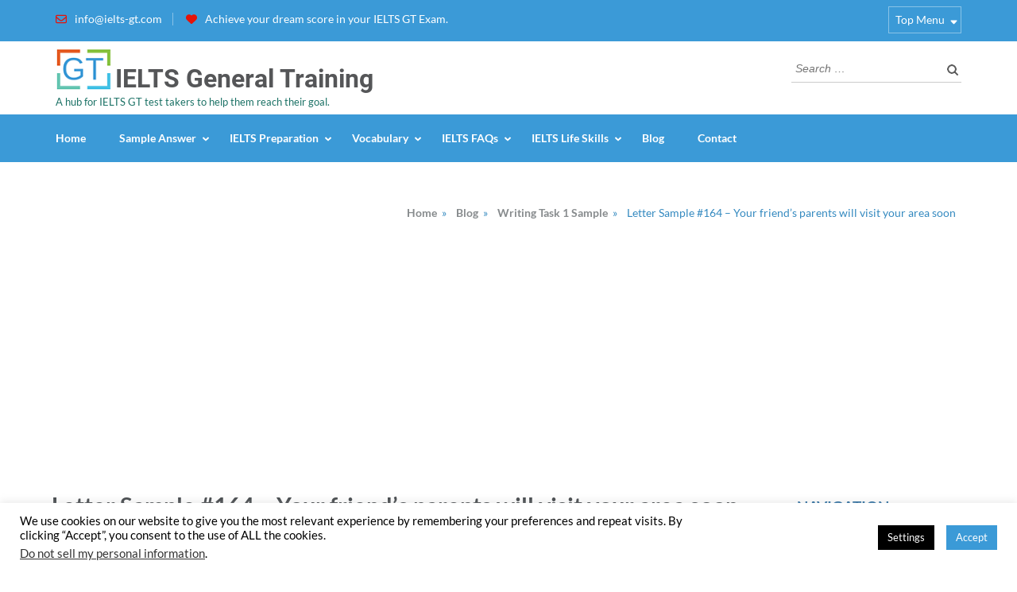

--- FILE ---
content_type: text/html; charset=UTF-8
request_url: https://www.ielts-gt.com/writing-task-1-sample/your-friends-parents-will-visit-your-area-soon
body_size: 26523
content:
<!DOCTYPE html>
<html lang="en-GB">
<head itemscope itemtype="http://schema.org/WebSite">
<meta charset="UTF-8">
<meta name="viewport" content="width=device-width, initial-scale=1">
<link rel="profile" href="http://gmpg.org/xfn/11">
<link rel="pingback" href="https://www.ielts-gt.com/xmlrpc.php">

<link rel="preload" href="https://www.ielts-gt.com/wp-content/fonts/lato/S6u9w4BMUTPHh50XSwiPGQ.woff2" as="font" type="font/woff2" crossorigin><link rel="preload" href="https://www.ielts-gt.com/wp-content/fonts/roboto/KFOlCnqEu92Fr1MmWUlfBBc4.woff2" as="font" type="font/woff2" crossorigin><meta name='robots' content='index, follow, max-image-preview:large, max-snippet:-1, max-video-preview:-1' />
	<style>img:is([sizes="auto" i], [sizes^="auto," i]) { contain-intrinsic-size: 3000px 1500px }</style>
	<!-- Google tag (gtag.js) consent mode dataLayer added by Site Kit -->
<script type="text/javascript" id="google_gtagjs-js-consent-mode-data-layer">
/* <![CDATA[ */
window.dataLayer = window.dataLayer || [];function gtag(){dataLayer.push(arguments);}
gtag('consent', 'default', {"ad_personalization":"denied","ad_storage":"denied","ad_user_data":"denied","analytics_storage":"denied","functionality_storage":"denied","security_storage":"denied","personalization_storage":"denied","region":["AT","BE","BG","CH","CY","CZ","DE","DK","EE","ES","FI","FR","GB","GR","HR","HU","IE","IS","IT","LI","LT","LU","LV","MT","NL","NO","PL","PT","RO","SE","SI","SK"],"wait_for_update":500});
window._googlesitekitConsentCategoryMap = {"statistics":["analytics_storage"],"marketing":["ad_storage","ad_user_data","ad_personalization"],"functional":["functionality_storage","security_storage"],"preferences":["personalization_storage"]};
window._googlesitekitConsents = {"ad_personalization":"denied","ad_storage":"denied","ad_user_data":"denied","analytics_storage":"denied","functionality_storage":"denied","security_storage":"denied","personalization_storage":"denied","region":["AT","BE","BG","CH","CY","CZ","DE","DK","EE","ES","FI","FR","GB","GR","HR","HU","IE","IS","IT","LI","LT","LU","LV","MT","NL","NO","PL","PT","RO","SE","SI","SK"],"wait_for_update":500};
/* ]]> */
</script>
<!-- End Google tag (gtag.js) consent mode dataLayer added by Site Kit -->

	<!-- This site is optimized with the Yoast SEO plugin v26.8 - https://yoast.com/product/yoast-seo-wordpress/ -->
	<title>Letter Sample #164 - Your friend&#039;s parents will visit your area soon - IELTS General Training</title>
	<link rel="canonical" href="https://www.ielts-gt.com/writing-task-1-sample/your-friends-parents-will-visit-your-area-soon" />
	<meta property="og:locale" content="en_GB" />
	<meta property="og:type" content="article" />
	<meta property="og:title" content="Letter Sample #164 - Your friend&#039;s parents will visit your area soon - IELTS General Training" />
	<meta property="og:description" content="Your friend has written a letter to you asking for advice regarding a visit that his/her parents will be making to your area in the near future. Write a letter to your friend. In your letter, - recommend a place where they can stay - suggest the places they can visit - oﬀer to do something with them Write at least 150 words." />
	<meta property="og:url" content="https://www.ielts-gt.com/writing-task-1-sample/your-friends-parents-will-visit-your-area-soon" />
	<meta property="og:site_name" content="IELTS General Training" />
	<meta property="article:publisher" content="https://www.facebook.com/ielts.gt" />
	<meta property="article:published_time" content="2022-08-21T09:37:00+00:00" />
	<meta property="article:modified_time" content="2023-06-26T09:22:52+00:00" />
	<meta name="author" content="GT IELTS" />
	<meta name="twitter:card" content="summary_large_image" />
	<meta name="twitter:creator" content="@ieltsGTAdmin" />
	<script type="application/ld+json" class="yoast-schema-graph">{"@context":"https://schema.org","@graph":[{"@type":"Article","@id":"https://www.ielts-gt.com/writing-task-1-sample/your-friends-parents-will-visit-your-area-soon#article","isPartOf":{"@id":"https://www.ielts-gt.com/writing-task-1-sample/your-friends-parents-will-visit-your-area-soon"},"author":{"name":"GT IELTS","@id":"https://www.ielts-gt.com/#/schema/person/3dbbb8593cff859d0ec714511f0d773e"},"headline":"Letter Sample #164 &#8211; Your friend&#8217;s parents will visit your area soon","datePublished":"2022-08-21T09:37:00+00:00","dateModified":"2023-06-26T09:22:52+00:00","mainEntityOfPage":{"@id":"https://www.ielts-gt.com/writing-task-1-sample/your-friends-parents-will-visit-your-area-soon"},"wordCount":529,"commentCount":0,"publisher":{"@id":"https://www.ielts-gt.com/#organization"},"keywords":["IELTS letter","Informal letter","Letter writing answer","Writing Task 1"],"articleSection":["Writing Task 1 Sample"],"inLanguage":"en-GB","potentialAction":[{"@type":"CommentAction","name":"Comment","target":["https://www.ielts-gt.com/writing-task-1-sample/your-friends-parents-will-visit-your-area-soon#respond"]}]},{"@type":"WebPage","@id":"https://www.ielts-gt.com/writing-task-1-sample/your-friends-parents-will-visit-your-area-soon","url":"https://www.ielts-gt.com/writing-task-1-sample/your-friends-parents-will-visit-your-area-soon","name":"Letter Sample #164 - Your friend's parents will visit your area soon - IELTS General Training","isPartOf":{"@id":"https://www.ielts-gt.com/#website"},"datePublished":"2022-08-21T09:37:00+00:00","dateModified":"2023-06-26T09:22:52+00:00","breadcrumb":{"@id":"https://www.ielts-gt.com/writing-task-1-sample/your-friends-parents-will-visit-your-area-soon#breadcrumb"},"inLanguage":"en-GB","potentialAction":[{"@type":"ReadAction","target":["https://www.ielts-gt.com/writing-task-1-sample/your-friends-parents-will-visit-your-area-soon"]}]},{"@type":"BreadcrumbList","@id":"https://www.ielts-gt.com/writing-task-1-sample/your-friends-parents-will-visit-your-area-soon#breadcrumb","itemListElement":[{"@type":"ListItem","position":1,"name":"Home","item":"https://www.ielts-gt.com/"},{"@type":"ListItem","position":2,"name":"Blog","item":"https://www.ielts-gt.com/blog"},{"@type":"ListItem","position":3,"name":"Letter Sample #164 &#8211; Your friend&#8217;s parents will visit your area soon"}]},{"@type":"WebSite","@id":"https://www.ielts-gt.com/#website","url":"https://www.ielts-gt.com/","name":"IELTS General Training","description":"A hub for IELTS GT test takers to help them reach their goal.","publisher":{"@id":"https://www.ielts-gt.com/#organization"},"potentialAction":[{"@type":"SearchAction","target":{"@type":"EntryPoint","urlTemplate":"https://www.ielts-gt.com/?s={search_term_string}"},"query-input":{"@type":"PropertyValueSpecification","valueRequired":true,"valueName":"search_term_string"}}],"inLanguage":"en-GB"},{"@type":"Organization","@id":"https://www.ielts-gt.com/#organization","name":"IELTS GT","url":"https://www.ielts-gt.com/","logo":{"@type":"ImageObject","inLanguage":"en-GB","@id":"https://www.ielts-gt.com/#/schema/logo/image/","url":"https://www.ielts-gt.com/wp-content/uploads/2018/05/favicon.png","contentUrl":"https://www.ielts-gt.com/wp-content/uploads/2018/05/favicon.png","width":159,"height":153,"caption":"IELTS GT"},"image":{"@id":"https://www.ielts-gt.com/#/schema/logo/image/"},"sameAs":["https://www.facebook.com/ielts.gt"]},{"@type":"Person","@id":"https://www.ielts-gt.com/#/schema/person/3dbbb8593cff859d0ec714511f0d773e","name":"GT IELTS","image":{"@type":"ImageObject","inLanguage":"en-GB","@id":"https://www.ielts-gt.com/#/schema/person/image/","url":"https://secure.gravatar.com/avatar/6cbaadbd8a7a0bd97c53b95db1ef7340a6bcf751f8ce7b72186614f44c4fde15?s=96&r=g","contentUrl":"https://secure.gravatar.com/avatar/6cbaadbd8a7a0bd97c53b95db1ef7340a6bcf751f8ce7b72186614f44c4fde15?s=96&r=g","caption":"GT IELTS"},"sameAs":["https://x.com/ieltsGTAdmin"]}]}</script>
	<!-- / Yoast SEO plugin. -->


<link rel="amphtml" href="https://www.ielts-gt.com/writing-task-1-sample/your-friends-parents-will-visit-your-area-soon/amp" /><meta name="generator" content="AMP for WP 1.1.7.1"/><link rel='dns-prefetch' href='//www.googletagmanager.com' />
<link rel='dns-prefetch' href='//pagead2.googlesyndication.com' />
<link rel="alternate" type="application/rss+xml" title="IELTS General Training &raquo; Feed" href="https://www.ielts-gt.com/feed" />
<link rel="alternate" type="application/rss+xml" title="IELTS General Training &raquo; Comments Feed" href="https://www.ielts-gt.com/comments/feed" />
<link rel="alternate" type="application/rss+xml" title="IELTS General Training &raquo; Letter Sample #164 &#8211; Your friend&#8217;s parents will visit your area soon Comments Feed" href="https://www.ielts-gt.com/writing-task-1-sample/your-friends-parents-will-visit-your-area-soon/feed" />
<script type="text/javascript">
/* <![CDATA[ */
window._wpemojiSettings = {"baseUrl":"https:\/\/s.w.org\/images\/core\/emoji\/16.0.1\/72x72\/","ext":".png","svgUrl":"https:\/\/s.w.org\/images\/core\/emoji\/16.0.1\/svg\/","svgExt":".svg","source":{"concatemoji":"https:\/\/www.ielts-gt.com\/wp-includes\/js\/wp-emoji-release.min.js?ver=6.8.3"}};
/*! This file is auto-generated */
!function(s,n){var o,i,e;function c(e){try{var t={supportTests:e,timestamp:(new Date).valueOf()};sessionStorage.setItem(o,JSON.stringify(t))}catch(e){}}function p(e,t,n){e.clearRect(0,0,e.canvas.width,e.canvas.height),e.fillText(t,0,0);var t=new Uint32Array(e.getImageData(0,0,e.canvas.width,e.canvas.height).data),a=(e.clearRect(0,0,e.canvas.width,e.canvas.height),e.fillText(n,0,0),new Uint32Array(e.getImageData(0,0,e.canvas.width,e.canvas.height).data));return t.every(function(e,t){return e===a[t]})}function u(e,t){e.clearRect(0,0,e.canvas.width,e.canvas.height),e.fillText(t,0,0);for(var n=e.getImageData(16,16,1,1),a=0;a<n.data.length;a++)if(0!==n.data[a])return!1;return!0}function f(e,t,n,a){switch(t){case"flag":return n(e,"\ud83c\udff3\ufe0f\u200d\u26a7\ufe0f","\ud83c\udff3\ufe0f\u200b\u26a7\ufe0f")?!1:!n(e,"\ud83c\udde8\ud83c\uddf6","\ud83c\udde8\u200b\ud83c\uddf6")&&!n(e,"\ud83c\udff4\udb40\udc67\udb40\udc62\udb40\udc65\udb40\udc6e\udb40\udc67\udb40\udc7f","\ud83c\udff4\u200b\udb40\udc67\u200b\udb40\udc62\u200b\udb40\udc65\u200b\udb40\udc6e\u200b\udb40\udc67\u200b\udb40\udc7f");case"emoji":return!a(e,"\ud83e\udedf")}return!1}function g(e,t,n,a){var r="undefined"!=typeof WorkerGlobalScope&&self instanceof WorkerGlobalScope?new OffscreenCanvas(300,150):s.createElement("canvas"),o=r.getContext("2d",{willReadFrequently:!0}),i=(o.textBaseline="top",o.font="600 32px Arial",{});return e.forEach(function(e){i[e]=t(o,e,n,a)}),i}function t(e){var t=s.createElement("script");t.src=e,t.defer=!0,s.head.appendChild(t)}"undefined"!=typeof Promise&&(o="wpEmojiSettingsSupports",i=["flag","emoji"],n.supports={everything:!0,everythingExceptFlag:!0},e=new Promise(function(e){s.addEventListener("DOMContentLoaded",e,{once:!0})}),new Promise(function(t){var n=function(){try{var e=JSON.parse(sessionStorage.getItem(o));if("object"==typeof e&&"number"==typeof e.timestamp&&(new Date).valueOf()<e.timestamp+604800&&"object"==typeof e.supportTests)return e.supportTests}catch(e){}return null}();if(!n){if("undefined"!=typeof Worker&&"undefined"!=typeof OffscreenCanvas&&"undefined"!=typeof URL&&URL.createObjectURL&&"undefined"!=typeof Blob)try{var e="postMessage("+g.toString()+"("+[JSON.stringify(i),f.toString(),p.toString(),u.toString()].join(",")+"));",a=new Blob([e],{type:"text/javascript"}),r=new Worker(URL.createObjectURL(a),{name:"wpTestEmojiSupports"});return void(r.onmessage=function(e){c(n=e.data),r.terminate(),t(n)})}catch(e){}c(n=g(i,f,p,u))}t(n)}).then(function(e){for(var t in e)n.supports[t]=e[t],n.supports.everything=n.supports.everything&&n.supports[t],"flag"!==t&&(n.supports.everythingExceptFlag=n.supports.everythingExceptFlag&&n.supports[t]);n.supports.everythingExceptFlag=n.supports.everythingExceptFlag&&!n.supports.flag,n.DOMReady=!1,n.readyCallback=function(){n.DOMReady=!0}}).then(function(){return e}).then(function(){var e;n.supports.everything||(n.readyCallback(),(e=n.source||{}).concatemoji?t(e.concatemoji):e.wpemoji&&e.twemoji&&(t(e.twemoji),t(e.wpemoji)))}))}((window,document),window._wpemojiSettings);
/* ]]> */
</script>
<style id='wp-emoji-styles-inline-css' type='text/css'>

	img.wp-smiley, img.emoji {
		display: inline !important;
		border: none !important;
		box-shadow: none !important;
		height: 1em !important;
		width: 1em !important;
		margin: 0 0.07em !important;
		vertical-align: -0.1em !important;
		background: none !important;
		padding: 0 !important;
	}
</style>
<style id='wp-block-library-inline-css' type='text/css'>
:root{--wp-admin-theme-color:#007cba;--wp-admin-theme-color--rgb:0,124,186;--wp-admin-theme-color-darker-10:#006ba1;--wp-admin-theme-color-darker-10--rgb:0,107,161;--wp-admin-theme-color-darker-20:#005a87;--wp-admin-theme-color-darker-20--rgb:0,90,135;--wp-admin-border-width-focus:2px;--wp-block-synced-color:#7a00df;--wp-block-synced-color--rgb:122,0,223;--wp-bound-block-color:var(--wp-block-synced-color)}@media (min-resolution:192dpi){:root{--wp-admin-border-width-focus:1.5px}}.wp-element-button{cursor:pointer}:root{--wp--preset--font-size--normal:16px;--wp--preset--font-size--huge:42px}:root .has-very-light-gray-background-color{background-color:#eee}:root .has-very-dark-gray-background-color{background-color:#313131}:root .has-very-light-gray-color{color:#eee}:root .has-very-dark-gray-color{color:#313131}:root .has-vivid-green-cyan-to-vivid-cyan-blue-gradient-background{background:linear-gradient(135deg,#00d084,#0693e3)}:root .has-purple-crush-gradient-background{background:linear-gradient(135deg,#34e2e4,#4721fb 50%,#ab1dfe)}:root .has-hazy-dawn-gradient-background{background:linear-gradient(135deg,#faaca8,#dad0ec)}:root .has-subdued-olive-gradient-background{background:linear-gradient(135deg,#fafae1,#67a671)}:root .has-atomic-cream-gradient-background{background:linear-gradient(135deg,#fdd79a,#004a59)}:root .has-nightshade-gradient-background{background:linear-gradient(135deg,#330968,#31cdcf)}:root .has-midnight-gradient-background{background:linear-gradient(135deg,#020381,#2874fc)}.has-regular-font-size{font-size:1em}.has-larger-font-size{font-size:2.625em}.has-normal-font-size{font-size:var(--wp--preset--font-size--normal)}.has-huge-font-size{font-size:var(--wp--preset--font-size--huge)}.has-text-align-center{text-align:center}.has-text-align-left{text-align:left}.has-text-align-right{text-align:right}#end-resizable-editor-section{display:none}.aligncenter{clear:both}.items-justified-left{justify-content:flex-start}.items-justified-center{justify-content:center}.items-justified-right{justify-content:flex-end}.items-justified-space-between{justify-content:space-between}.screen-reader-text{border:0;clip-path:inset(50%);height:1px;margin:-1px;overflow:hidden;padding:0;position:absolute;width:1px;word-wrap:normal!important}.screen-reader-text:focus{background-color:#ddd;clip-path:none;color:#444;display:block;font-size:1em;height:auto;left:5px;line-height:normal;padding:15px 23px 14px;text-decoration:none;top:5px;width:auto;z-index:100000}html :where(.has-border-color){border-style:solid}html :where([style*=border-top-color]){border-top-style:solid}html :where([style*=border-right-color]){border-right-style:solid}html :where([style*=border-bottom-color]){border-bottom-style:solid}html :where([style*=border-left-color]){border-left-style:solid}html :where([style*=border-width]){border-style:solid}html :where([style*=border-top-width]){border-top-style:solid}html :where([style*=border-right-width]){border-right-style:solid}html :where([style*=border-bottom-width]){border-bottom-style:solid}html :where([style*=border-left-width]){border-left-style:solid}html :where(img[class*=wp-image-]){height:auto;max-width:100%}:where(figure){margin:0 0 1em}html :where(.is-position-sticky){--wp-admin--admin-bar--position-offset:var(--wp-admin--admin-bar--height,0px)}@media screen and (max-width:600px){html :where(.is-position-sticky){--wp-admin--admin-bar--position-offset:0px}}
</style>
<style id='classic-theme-styles-inline-css' type='text/css'>
/*! This file is auto-generated */
.wp-block-button__link{color:#fff;background-color:#32373c;border-radius:9999px;box-shadow:none;text-decoration:none;padding:calc(.667em + 2px) calc(1.333em + 2px);font-size:1.125em}.wp-block-file__button{background:#32373c;color:#fff;text-decoration:none}
</style>
<link rel='stylesheet' id='contact-form-7-css' href='https://www.ielts-gt.com/wp-content/plugins/contact-form-7/includes/css/styles.css?ver=6.1.4' type='text/css' media='all' />
<link rel='stylesheet' id='cookie-law-info-css' href='https://www.ielts-gt.com/wp-content/plugins/cookie-law-info/legacy/public/css/cookie-law-info-public.css?ver=3.3.9.1' type='text/css' media='all' />
<link rel='stylesheet' id='cookie-law-info-gdpr-css' href='https://www.ielts-gt.com/wp-content/plugins/cookie-law-info/legacy/public/css/cookie-law-info-gdpr.css?ver=3.3.9.1' type='text/css' media='all' />
<link rel='stylesheet' id='bg-shce-genericons-css' href='https://www.ielts-gt.com/wp-content/plugins/show-hidecollapse-expand/assets/css/genericons/genericons.css?ver=6.8.3' type='text/css' media='all' />
<link rel='stylesheet' id='bg-show-hide-css' href='https://www.ielts-gt.com/wp-content/plugins/show-hidecollapse-expand/assets/css/bg-show-hide.css?ver=6.8.3' type='text/css' media='all' />
<link rel='stylesheet' id='parent-style-css' href='https://www.ielts-gt.com/wp-content/themes/education-zone/style.css?ver=6.8.3' type='text/css' media='all' />
<link rel='stylesheet' id='owl-carousel-css' href='https://www.ielts-gt.com/wp-content/themes/education-zone/css/owl.carousel.min.css?ver=6.8.3' type='text/css' media='all' />
<link rel='stylesheet' id='owl-theme-default-css' href='https://www.ielts-gt.com/wp-content/themes/education-zone/css/owl.theme.default.min.css?ver=6.8.3' type='text/css' media='all' />
<link rel='stylesheet' id='education-zone-google-fonts-css' href='https://www.ielts-gt.com/wp-content/fonts/e11d1af580958a4316030966a17da3ec.css?ver=6.8.3' type='text/css' media='all' />
<link rel='stylesheet' id='education-zone-style-css' href='https://www.ielts-gt.com/wp-content/themes/educationzone-childtheme/style.css?ver=1.0.1' type='text/css' media='all' />
<script type="text/javascript" src="https://www.ielts-gt.com/wp-includes/js/jquery/jquery.min.js?ver=3.7.1" id="jquery-core-js"></script>
<script type="text/javascript" src="https://www.ielts-gt.com/wp-includes/js/jquery/jquery-migrate.min.js?ver=3.4.1" id="jquery-migrate-js"></script>
<script type="text/javascript" id="cookie-law-info-js-extra">
/* <![CDATA[ */
var Cli_Data = {"nn_cookie_ids":[],"cookielist":[],"non_necessary_cookies":[],"ccpaEnabled":"1","ccpaRegionBased":"","ccpaBarEnabled":"1","strictlyEnabled":["necessary","obligatoire"],"ccpaType":"ccpa_gdpr","js_blocking":"","custom_integration":"","triggerDomRefresh":"","secure_cookies":""};
var cli_cookiebar_settings = {"animate_speed_hide":"500","animate_speed_show":"500","background":"#fff","border":"#3b9ad7","border_on":"","button_1_button_colour":"#3b9ad7","button_1_button_hover":"#2f7bac","button_1_link_colour":"#fff","button_1_as_button":"1","button_1_new_win":"","button_2_button_colour":"#333","button_2_button_hover":"#292929","button_2_link_colour":"#444","button_2_as_button":"","button_2_hidebar":"","button_3_button_colour":"#000","button_3_button_hover":"#000000","button_3_link_colour":"#fff","button_3_as_button":"1","button_3_new_win":"","button_4_button_colour":"#000","button_4_button_hover":"#000000","button_4_link_colour":"#fff","button_4_as_button":"1","button_7_button_colour":"#61a229","button_7_button_hover":"#4e8221","button_7_link_colour":"#fff","button_7_as_button":"1","button_7_new_win":"","font_family":"inherit","header_fix":"","notify_animate_hide":"","notify_animate_show":"","notify_div_id":"#cookie-law-info-bar","notify_position_horizontal":"right","notify_position_vertical":"bottom","scroll_close":"","scroll_close_reload":"","accept_close_reload":"","reject_close_reload":"","showagain_tab":"","showagain_background":"#fff","showagain_border":"#000","showagain_div_id":"#cookie-law-info-again","showagain_x_position":"100px","text":"#000000","show_once_yn":"1","show_once":"100000","logging_on":"","as_popup":"","popup_overlay":"1","bar_heading_text":"","cookie_bar_as":"banner","popup_showagain_position":"bottom-right","widget_position":"left"};
var log_object = {"ajax_url":"https:\/\/www.ielts-gt.com\/wp-admin\/admin-ajax.php"};
/* ]]> */
</script>
<script type="text/javascript" src="https://www.ielts-gt.com/wp-content/plugins/cookie-law-info/legacy/public/js/cookie-law-info-public.js?ver=3.3.9.1" id="cookie-law-info-js"></script>
<script type="text/javascript" id="cookie-law-info-ccpa-js-extra">
/* <![CDATA[ */
var ccpa_data = {"opt_out_prompt":"Do you really wish to opt out?","opt_out_confirm":"Confirm","opt_out_cancel":"Cancel"};
/* ]]> */
</script>
<script type="text/javascript" src="https://www.ielts-gt.com/wp-content/plugins/cookie-law-info/legacy/admin/modules/ccpa/assets/js/cookie-law-info-ccpa.js?ver=3.3.9.1" id="cookie-law-info-ccpa-js"></script>

<!-- Google tag (gtag.js) snippet added by Site Kit -->
<!-- Google Analytics snippet added by Site Kit -->
<script type="text/javascript" src="https://www.googletagmanager.com/gtag/js?id=GT-TBVGNKD" id="google_gtagjs-js" async></script>
<script type="text/javascript" id="google_gtagjs-js-after">
/* <![CDATA[ */
window.dataLayer = window.dataLayer || [];function gtag(){dataLayer.push(arguments);}
gtag("set","linker",{"domains":["www.ielts-gt.com"]});
gtag("js", new Date());
gtag("set", "developer_id.dZTNiMT", true);
gtag("config", "GT-TBVGNKD");
/* ]]> */
</script>
<link rel="https://api.w.org/" href="https://www.ielts-gt.com/wp-json/" /><link rel="alternate" title="JSON" type="application/json" href="https://www.ielts-gt.com/wp-json/wp/v2/posts/6537" /><link rel="EditURI" type="application/rsd+xml" title="RSD" href="https://www.ielts-gt.com/xmlrpc.php?rsd" />
<meta name="generator" content="WordPress 6.8.3" />
<link rel='shortlink' href='https://www.ielts-gt.com/?p=6537' />
<link rel="alternate" title="oEmbed (JSON)" type="application/json+oembed" href="https://www.ielts-gt.com/wp-json/oembed/1.0/embed?url=https%3A%2F%2Fwww.ielts-gt.com%2Fwriting-task-1-sample%2Fyour-friends-parents-will-visit-your-area-soon" />
<link rel="alternate" title="oEmbed (XML)" type="text/xml+oembed" href="https://www.ielts-gt.com/wp-json/oembed/1.0/embed?url=https%3A%2F%2Fwww.ielts-gt.com%2Fwriting-task-1-sample%2Fyour-friends-parents-will-visit-your-area-soon&#038;format=xml" />
<meta name="generator" content="Site Kit by Google 1.171.0" />
<!-- Google AdSense meta tags added by Site Kit -->
<meta name="google-adsense-platform-account" content="ca-host-pub-2644536267352236">
<meta name="google-adsense-platform-domain" content="sitekit.withgoogle.com">
<!-- End Google AdSense meta tags added by Site Kit -->

<!-- Google AdSense snippet added by Site Kit -->
<script type="text/javascript" async="async" src="https://pagead2.googlesyndication.com/pagead/js/adsbygoogle.js?client=ca-pub-9958560017827154&amp;host=ca-host-pub-2644536267352236" crossorigin="anonymous"></script>

<!-- End Google AdSense snippet added by Site Kit -->
<link rel="icon" href="https://www.ielts-gt.com/wp-content/uploads/2018/05/ielts-gt-logo.png" sizes="32x32" />
<link rel="icon" href="https://www.ielts-gt.com/wp-content/uploads/2018/05/ielts-gt-logo.png" sizes="192x192" />
<link rel="apple-touch-icon" href="https://www.ielts-gt.com/wp-content/uploads/2018/05/ielts-gt-logo.png" />
<meta name="msapplication-TileImage" content="https://www.ielts-gt.com/wp-content/uploads/2018/05/ielts-gt-logo.png" />

<script type="text/javascript">
    (function(c,l,a,r,i,t,y){
        c[a]=c[a]||function(){(c[a].q=c[a].q||[]).push(arguments)};
        t=l.createElement(r);t.async=1;t.src="https://www.clarity.ms/tag/"+i;
        y=l.getElementsByTagName(r)[0];y.parentNode.insertBefore(t,y);
    })(window, document, "clarity", "script", "bv9nygt6g6");
</script>

<script async src="https://fundingchoicesmessages.google.com/i/pub-9958560017827154?ers=1" nonce="o-h0FH7gX2Q0AzCCQFy4ag"></script><script nonce="o-h0FH7gX2Q0AzCCQFy4ag">(function() {function signalGooglefcPresent() {if (!window.frames['googlefcPresent']) {if (document.body) {const iframe = document.createElement('iframe'); iframe.style = 'width: 0; height: 0; border: none; z-index: -1000; left: -1000px; top: -1000px;'; iframe.style.display = 'none'; iframe.name = 'googlefcPresent'; document.body.appendChild(iframe);} else {setTimeout(signalGooglefcPresent, 0);}}}signalGooglefcPresent();})();</script>

	<script>(function(){'use strict';function aa(a){var b=0;return function(){return b<a.length?{done:!1,value:a[b++]}:{done:!0}}}var ba="function"==typeof Object.defineProperties?Object.defineProperty:function(a,b,c){if(a==Array.prototype||a==Object.prototype)return a;a[b]=c.value;return a};
function ea(a){a=["object"==typeof globalThis&&globalThis,a,"object"==typeof window&&window,"object"==typeof self&&self,"object"==typeof global&&global];for(var b=0;b<a.length;++b){var c=a[b];if(c&&c.Math==Math)return c}throw Error("Cannot find global object");}var fa=ea(this);function ha(a,b){if(b)a:{var c=fa;a=a.split(".");for(var d=0;d<a.length-1;d++){var e=a[d];if(!(e in c))break a;c=c[e]}a=a[a.length-1];d=c[a];b=b(d);b!=d&&null!=b&&ba(c,a,{configurable:!0,writable:!0,value:b})}}
var ia="function"==typeof Object.create?Object.create:function(a){function b(){}b.prototype=a;return new b},l;if("function"==typeof Object.setPrototypeOf)l=Object.setPrototypeOf;else{var m;a:{var ja={a:!0},ka={};try{ka.__proto__=ja;m=ka.a;break a}catch(a){}m=!1}l=m?function(a,b){a.__proto__=b;if(a.__proto__!==b)throw new TypeError(a+" is not extensible");return a}:null}var la=l;
function n(a,b){a.prototype=ia(b.prototype);a.prototype.constructor=a;if(la)la(a,b);else for(var c in b)if("prototype"!=c)if(Object.defineProperties){var d=Object.getOwnPropertyDescriptor(b,c);d&&Object.defineProperty(a,c,d)}else a[c]=b[c];a.A=b.prototype}function ma(){for(var a=Number(this),b=[],c=a;c<arguments.length;c++)b[c-a]=arguments[c];return b}
var na="function"==typeof Object.assign?Object.assign:function(a,b){for(var c=1;c<arguments.length;c++){var d=arguments[c];if(d)for(var e in d)Object.prototype.hasOwnProperty.call(d,e)&&(a[e]=d[e])}return a};ha("Object.assign",function(a){return a||na});/*

 Copyright The Closure Library Authors.
 SPDX-License-Identifier: Apache-2.0
*/
var p=this||self;function q(a){return a};var t,u;a:{for(var oa=["CLOSURE_FLAGS"],v=p,x=0;x<oa.length;x++)if(v=v[oa[x]],null==v){u=null;break a}u=v}var pa=u&&u[610401301];t=null!=pa?pa:!1;var z,qa=p.navigator;z=qa?qa.userAgentData||null:null;function A(a){return t?z?z.brands.some(function(b){return(b=b.brand)&&-1!=b.indexOf(a)}):!1:!1}function B(a){var b;a:{if(b=p.navigator)if(b=b.userAgent)break a;b=""}return-1!=b.indexOf(a)};function C(){return t?!!z&&0<z.brands.length:!1}function D(){return C()?A("Chromium"):(B("Chrome")||B("CriOS"))&&!(C()?0:B("Edge"))||B("Silk")};var ra=C()?!1:B("Trident")||B("MSIE");!B("Android")||D();D();B("Safari")&&(D()||(C()?0:B("Coast"))||(C()?0:B("Opera"))||(C()?0:B("Edge"))||(C()?A("Microsoft Edge"):B("Edg/"))||C()&&A("Opera"));var sa={},E=null;var ta="undefined"!==typeof Uint8Array,ua=!ra&&"function"===typeof btoa;var F="function"===typeof Symbol&&"symbol"===typeof Symbol()?Symbol():void 0,G=F?function(a,b){a[F]|=b}:function(a,b){void 0!==a.g?a.g|=b:Object.defineProperties(a,{g:{value:b,configurable:!0,writable:!0,enumerable:!1}})};function va(a){var b=H(a);1!==(b&1)&&(Object.isFrozen(a)&&(a=Array.prototype.slice.call(a)),I(a,b|1))}
var H=F?function(a){return a[F]|0}:function(a){return a.g|0},J=F?function(a){return a[F]}:function(a){return a.g},I=F?function(a,b){a[F]=b}:function(a,b){void 0!==a.g?a.g=b:Object.defineProperties(a,{g:{value:b,configurable:!0,writable:!0,enumerable:!1}})};function wa(){var a=[];G(a,1);return a}function xa(a,b){I(b,(a|0)&-99)}function K(a,b){I(b,(a|34)&-73)}function L(a){a=a>>11&1023;return 0===a?536870912:a};var M={};function N(a){return null!==a&&"object"===typeof a&&!Array.isArray(a)&&a.constructor===Object}var O,ya=[];I(ya,39);O=Object.freeze(ya);var P;function Q(a,b){P=b;a=new a(b);P=void 0;return a}
function R(a,b,c){null==a&&(a=P);P=void 0;if(null==a){var d=96;c?(a=[c],d|=512):a=[];b&&(d=d&-2095105|(b&1023)<<11)}else{if(!Array.isArray(a))throw Error();d=H(a);if(d&64)return a;d|=64;if(c&&(d|=512,c!==a[0]))throw Error();a:{c=a;var e=c.length;if(e){var f=e-1,g=c[f];if(N(g)){d|=256;b=(d>>9&1)-1;e=f-b;1024<=e&&(za(c,b,g),e=1023);d=d&-2095105|(e&1023)<<11;break a}}b&&(g=(d>>9&1)-1,b=Math.max(b,e-g),1024<b&&(za(c,g,{}),d|=256,b=1023),d=d&-2095105|(b&1023)<<11)}}I(a,d);return a}
function za(a,b,c){for(var d=1023+b,e=a.length,f=d;f<e;f++){var g=a[f];null!=g&&g!==c&&(c[f-b]=g)}a.length=d+1;a[d]=c};function Aa(a){switch(typeof a){case "number":return isFinite(a)?a:String(a);case "boolean":return a?1:0;case "object":if(a&&!Array.isArray(a)&&ta&&null!=a&&a instanceof Uint8Array){if(ua){for(var b="",c=0,d=a.length-10240;c<d;)b+=String.fromCharCode.apply(null,a.subarray(c,c+=10240));b+=String.fromCharCode.apply(null,c?a.subarray(c):a);a=btoa(b)}else{void 0===b&&(b=0);if(!E){E={};c="ABCDEFGHIJKLMNOPQRSTUVWXYZabcdefghijklmnopqrstuvwxyz0123456789".split("");d=["+/=","+/","-_=","-_.","-_"];for(var e=
0;5>e;e++){var f=c.concat(d[e].split(""));sa[e]=f;for(var g=0;g<f.length;g++){var h=f[g];void 0===E[h]&&(E[h]=g)}}}b=sa[b];c=Array(Math.floor(a.length/3));d=b[64]||"";for(e=f=0;f<a.length-2;f+=3){var k=a[f],w=a[f+1];h=a[f+2];g=b[k>>2];k=b[(k&3)<<4|w>>4];w=b[(w&15)<<2|h>>6];h=b[h&63];c[e++]=g+k+w+h}g=0;h=d;switch(a.length-f){case 2:g=a[f+1],h=b[(g&15)<<2]||d;case 1:a=a[f],c[e]=b[a>>2]+b[(a&3)<<4|g>>4]+h+d}a=c.join("")}return a}}return a};function Ba(a,b,c){a=Array.prototype.slice.call(a);var d=a.length,e=b&256?a[d-1]:void 0;d+=e?-1:0;for(b=b&512?1:0;b<d;b++)a[b]=c(a[b]);if(e){b=a[b]={};for(var f in e)Object.prototype.hasOwnProperty.call(e,f)&&(b[f]=c(e[f]))}return a}function Da(a,b,c,d,e,f){if(null!=a){if(Array.isArray(a))a=e&&0==a.length&&H(a)&1?void 0:f&&H(a)&2?a:Ea(a,b,c,void 0!==d,e,f);else if(N(a)){var g={},h;for(h in a)Object.prototype.hasOwnProperty.call(a,h)&&(g[h]=Da(a[h],b,c,d,e,f));a=g}else a=b(a,d);return a}}
function Ea(a,b,c,d,e,f){var g=d||c?H(a):0;d=d?!!(g&32):void 0;a=Array.prototype.slice.call(a);for(var h=0;h<a.length;h++)a[h]=Da(a[h],b,c,d,e,f);c&&c(g,a);return a}function Fa(a){return a.s===M?a.toJSON():Aa(a)};function Ga(a,b,c){c=void 0===c?K:c;if(null!=a){if(ta&&a instanceof Uint8Array)return b?a:new Uint8Array(a);if(Array.isArray(a)){var d=H(a);if(d&2)return a;if(b&&!(d&64)&&(d&32||0===d))return I(a,d|34),a;a=Ea(a,Ga,d&4?K:c,!0,!1,!0);b=H(a);b&4&&b&2&&Object.freeze(a);return a}a.s===M&&(b=a.h,c=J(b),a=c&2?a:Q(a.constructor,Ha(b,c,!0)));return a}}function Ha(a,b,c){var d=c||b&2?K:xa,e=!!(b&32);a=Ba(a,b,function(f){return Ga(f,e,d)});G(a,32|(c?2:0));return a};function Ia(a,b){a=a.h;return Ja(a,J(a),b)}function Ja(a,b,c,d){if(-1===c)return null;if(c>=L(b)){if(b&256)return a[a.length-1][c]}else{var e=a.length;if(d&&b&256&&(d=a[e-1][c],null!=d))return d;b=c+((b>>9&1)-1);if(b<e)return a[b]}}function Ka(a,b,c,d,e){var f=L(b);if(c>=f||e){e=b;if(b&256)f=a[a.length-1];else{if(null==d)return;f=a[f+((b>>9&1)-1)]={};e|=256}f[c]=d;e&=-1025;e!==b&&I(a,e)}else a[c+((b>>9&1)-1)]=d,b&256&&(d=a[a.length-1],c in d&&delete d[c]),b&1024&&I(a,b&-1025)}
function La(a,b){var c=Ma;var d=void 0===d?!1:d;var e=a.h;var f=J(e),g=Ja(e,f,b,d);var h=!1;if(null==g||"object"!==typeof g||(h=Array.isArray(g))||g.s!==M)if(h){var k=h=H(g);0===k&&(k|=f&32);k|=f&2;k!==h&&I(g,k);c=new c(g)}else c=void 0;else c=g;c!==g&&null!=c&&Ka(e,f,b,c,d);e=c;if(null==e)return e;a=a.h;f=J(a);f&2||(g=e,c=g.h,h=J(c),g=h&2?Q(g.constructor,Ha(c,h,!1)):g,g!==e&&(e=g,Ka(a,f,b,e,d)));return e}function Na(a,b){a=Ia(a,b);return null==a||"string"===typeof a?a:void 0}
function Oa(a,b){a=Ia(a,b);return null!=a?a:0}function S(a,b){a=Na(a,b);return null!=a?a:""};function T(a,b,c){this.h=R(a,b,c)}T.prototype.toJSON=function(){var a=Ea(this.h,Fa,void 0,void 0,!1,!1);return Pa(this,a,!0)};T.prototype.s=M;T.prototype.toString=function(){return Pa(this,this.h,!1).toString()};
function Pa(a,b,c){var d=a.constructor.v,e=L(J(c?a.h:b)),f=!1;if(d){if(!c){b=Array.prototype.slice.call(b);var g;if(b.length&&N(g=b[b.length-1]))for(f=0;f<d.length;f++)if(d[f]>=e){Object.assign(b[b.length-1]={},g);break}f=!0}e=b;c=!c;g=J(a.h);a=L(g);g=(g>>9&1)-1;for(var h,k,w=0;w<d.length;w++)if(k=d[w],k<a){k+=g;var r=e[k];null==r?e[k]=c?O:wa():c&&r!==O&&va(r)}else h||(r=void 0,e.length&&N(r=e[e.length-1])?h=r:e.push(h={})),r=h[k],null==h[k]?h[k]=c?O:wa():c&&r!==O&&va(r)}d=b.length;if(!d)return b;
var Ca;if(N(h=b[d-1])){a:{var y=h;e={};c=!1;for(var ca in y)Object.prototype.hasOwnProperty.call(y,ca)&&(a=y[ca],Array.isArray(a)&&a!=a&&(c=!0),null!=a?e[ca]=a:c=!0);if(c){for(var rb in e){y=e;break a}y=null}}y!=h&&(Ca=!0);d--}for(;0<d;d--){h=b[d-1];if(null!=h)break;var cb=!0}if(!Ca&&!cb)return b;var da;f?da=b:da=Array.prototype.slice.call(b,0,d);b=da;f&&(b.length=d);y&&b.push(y);return b};function Qa(a){return function(b){if(null==b||""==b)b=new a;else{b=JSON.parse(b);if(!Array.isArray(b))throw Error(void 0);G(b,32);b=Q(a,b)}return b}};function Ra(a){this.h=R(a)}n(Ra,T);var Sa=Qa(Ra);var U;function V(a){this.g=a}V.prototype.toString=function(){return this.g+""};var Ta={};function Ua(){return Math.floor(2147483648*Math.random()).toString(36)+Math.abs(Math.floor(2147483648*Math.random())^Date.now()).toString(36)};function Va(a,b){b=String(b);"application/xhtml+xml"===a.contentType&&(b=b.toLowerCase());return a.createElement(b)}function Wa(a){this.g=a||p.document||document}Wa.prototype.appendChild=function(a,b){a.appendChild(b)};/*

 SPDX-License-Identifier: Apache-2.0
*/
function Xa(a,b){a.src=b instanceof V&&b.constructor===V?b.g:"type_error:TrustedResourceUrl";var c,d;(c=(b=null==(d=(c=(a.ownerDocument&&a.ownerDocument.defaultView||window).document).querySelector)?void 0:d.call(c,"script[nonce]"))?b.nonce||b.getAttribute("nonce")||"":"")&&a.setAttribute("nonce",c)};function Ya(a){a=void 0===a?document:a;return a.createElement("script")};function Za(a,b,c,d,e,f){try{var g=a.g,h=Ya(g);h.async=!0;Xa(h,b);g.head.appendChild(h);h.addEventListener("load",function(){e();d&&g.head.removeChild(h)});h.addEventListener("error",function(){0<c?Za(a,b,c-1,d,e,f):(d&&g.head.removeChild(h),f())})}catch(k){f()}};var $a=p.atob("aHR0cHM6Ly93d3cuZ3N0YXRpYy5jb20vaW1hZ2VzL2ljb25zL21hdGVyaWFsL3N5c3RlbS8xeC93YXJuaW5nX2FtYmVyXzI0ZHAucG5n"),ab=p.atob("WW91IGFyZSBzZWVpbmcgdGhpcyBtZXNzYWdlIGJlY2F1c2UgYWQgb3Igc2NyaXB0IGJsb2NraW5nIHNvZnR3YXJlIGlzIGludGVyZmVyaW5nIHdpdGggdGhpcyBwYWdlLg=="),bb=p.atob("RGlzYWJsZSBhbnkgYWQgb3Igc2NyaXB0IGJsb2NraW5nIHNvZnR3YXJlLCB0aGVuIHJlbG9hZCB0aGlzIHBhZ2Uu");function db(a,b,c){this.i=a;this.l=new Wa(this.i);this.g=null;this.j=[];this.m=!1;this.u=b;this.o=c}
function eb(a){if(a.i.body&&!a.m){var b=function(){fb(a);p.setTimeout(function(){return gb(a,3)},50)};Za(a.l,a.u,2,!0,function(){p[a.o]||b()},b);a.m=!0}}
function fb(a){for(var b=W(1,5),c=0;c<b;c++){var d=X(a);a.i.body.appendChild(d);a.j.push(d)}b=X(a);b.style.bottom="0";b.style.left="0";b.style.position="fixed";b.style.width=W(100,110).toString()+"%";b.style.zIndex=W(2147483544,2147483644).toString();b.style["background-color"]=hb(249,259,242,252,219,229);b.style["box-shadow"]="0 0 12px #888";b.style.color=hb(0,10,0,10,0,10);b.style.display="flex";b.style["justify-content"]="center";b.style["font-family"]="Roboto, Arial";c=X(a);c.style.width=W(80,
85).toString()+"%";c.style.maxWidth=W(750,775).toString()+"px";c.style.margin="24px";c.style.display="flex";c.style["align-items"]="flex-start";c.style["justify-content"]="center";d=Va(a.l.g,"IMG");d.className=Ua();d.src=$a;d.alt="Warning icon";d.style.height="24px";d.style.width="24px";d.style["padding-right"]="16px";var e=X(a),f=X(a);f.style["font-weight"]="bold";f.textContent=ab;var g=X(a);g.textContent=bb;Y(a,e,f);Y(a,e,g);Y(a,c,d);Y(a,c,e);Y(a,b,c);a.g=b;a.i.body.appendChild(a.g);b=W(1,5);for(c=
0;c<b;c++)d=X(a),a.i.body.appendChild(d),a.j.push(d)}function Y(a,b,c){for(var d=W(1,5),e=0;e<d;e++){var f=X(a);b.appendChild(f)}b.appendChild(c);c=W(1,5);for(d=0;d<c;d++)e=X(a),b.appendChild(e)}function W(a,b){return Math.floor(a+Math.random()*(b-a))}function hb(a,b,c,d,e,f){return"rgb("+W(Math.max(a,0),Math.min(b,255)).toString()+","+W(Math.max(c,0),Math.min(d,255)).toString()+","+W(Math.max(e,0),Math.min(f,255)).toString()+")"}function X(a){a=Va(a.l.g,"DIV");a.className=Ua();return a}
function gb(a,b){0>=b||null!=a.g&&0!=a.g.offsetHeight&&0!=a.g.offsetWidth||(ib(a),fb(a),p.setTimeout(function(){return gb(a,b-1)},50))}
function ib(a){var b=a.j;var c="undefined"!=typeof Symbol&&Symbol.iterator&&b[Symbol.iterator];if(c)b=c.call(b);else if("number"==typeof b.length)b={next:aa(b)};else throw Error(String(b)+" is not an iterable or ArrayLike");for(c=b.next();!c.done;c=b.next())(c=c.value)&&c.parentNode&&c.parentNode.removeChild(c);a.j=[];(b=a.g)&&b.parentNode&&b.parentNode.removeChild(b);a.g=null};function jb(a,b,c,d,e){function f(k){document.body?g(document.body):0<k?p.setTimeout(function(){f(k-1)},e):b()}function g(k){k.appendChild(h);p.setTimeout(function(){h?(0!==h.offsetHeight&&0!==h.offsetWidth?b():a(),h.parentNode&&h.parentNode.removeChild(h)):a()},d)}var h=kb(c);f(3)}function kb(a){var b=document.createElement("div");b.className=a;b.style.width="1px";b.style.height="1px";b.style.position="absolute";b.style.left="-10000px";b.style.top="-10000px";b.style.zIndex="-10000";return b};function Ma(a){this.h=R(a)}n(Ma,T);function lb(a){this.h=R(a)}n(lb,T);var mb=Qa(lb);function nb(a){a=Na(a,4)||"";if(void 0===U){var b=null;var c=p.trustedTypes;if(c&&c.createPolicy){try{b=c.createPolicy("goog#html",{createHTML:q,createScript:q,createScriptURL:q})}catch(d){p.console&&p.console.error(d.message)}U=b}else U=b}a=(b=U)?b.createScriptURL(a):a;return new V(a,Ta)};function ob(a,b){this.m=a;this.o=new Wa(a.document);this.g=b;this.j=S(this.g,1);this.u=nb(La(this.g,2));this.i=!1;b=nb(La(this.g,13));this.l=new db(a.document,b,S(this.g,12))}ob.prototype.start=function(){pb(this)};
function pb(a){qb(a);Za(a.o,a.u,3,!1,function(){a:{var b=a.j;var c=p.btoa(b);if(c=p[c]){try{var d=Sa(p.atob(c))}catch(e){b=!1;break a}b=b===Na(d,1)}else b=!1}b?Z(a,S(a.g,14)):(Z(a,S(a.g,8)),eb(a.l))},function(){jb(function(){Z(a,S(a.g,7));eb(a.l)},function(){return Z(a,S(a.g,6))},S(a.g,9),Oa(a.g,10),Oa(a.g,11))})}function Z(a,b){a.i||(a.i=!0,a=new a.m.XMLHttpRequest,a.open("GET",b,!0),a.send())}function qb(a){var b=p.btoa(a.j);a.m[b]&&Z(a,S(a.g,5))};(function(a,b){p[a]=function(){var c=ma.apply(0,arguments);p[a]=function(){};b.apply(null,c)}})("__h82AlnkH6D91__",function(a){"function"===typeof window.atob&&(new ob(window,mb(window.atob(a)))).start()});}).call(this);

window.__h82AlnkH6D91__("[base64]/[base64]/[base64]/[base64]");</script>
	
</head>

<body class="wp-singular post-template-default single single-post postid-6537 single-format-standard wp-custom-logo wp-theme-education-zone wp-child-theme-educationzone-childtheme" itemscope itemtype="http://schema.org/WebPage">
    <div id="page" class="site">
                <div class="mobile-header">
            <div class="container">
                <div class="menu-opener">
                    <span></span>
                    <span></span>
                    <span></span>
                </div> <!-- menu-opener ends -->

                <div class="site-branding">
                    <div class="img-logo"><a href="https://www.ielts-gt.com/" class="custom-logo-link" rel="home"><img width="72" height="54" src="https://www.ielts-gt.com/wp-content/uploads/2018/05/ielts-gt-logo.png" class="custom-logo" alt="Band 9 IELTS Preparation" decoding="async" srcset="https://www.ielts-gt.com/wp-content/uploads/2018/05/ielts-gt-logo.png 72w, https://www.ielts-gt.com/wp-content/uploads/2018/05/ielts-gt-logo-70x54.png 70w" sizes="(max-width: 72px) 100vw, 72px" /></a></div><!-- .img-logo -->                    <div class="text-logo">
                                                <p class="site-title"><a href="https://www.ielts-gt.com/">IELTS General Training</a></p>
                                                   <p class="site-description">A hub for IELTS GT test takers to help them reach their goal.</p>
                                            </div>
                </div> <!-- site-branding ends -->
            </div> <!-- container ends -->

            <div class="mobile-menu">
                <form role="search" method="get" class="search-form" action="https://www.ielts-gt.com/">
				<label>
					<span class="screen-reader-text">Search for:</span>
					<input type="search" class="search-field" placeholder="Search &hellip;" value="" name="s" />
				</label>
				<input type="submit" class="search-submit" value="Search" />
			</form>
                <nav class="main-navigation" role="navigation">
                    <div class="menu-top-menu-container"><ul id="primary-menu" class="menu"><li id="menu-item-37" class="menu-item menu-item-type-post_type menu-item-object-page menu-item-home menu-item-37"><a href="https://www.ielts-gt.com/">Home</a></li>
<li id="menu-item-71" class="menu-item menu-item-type-custom menu-item-object-custom menu-item-has-children menu-item-71"><a href="https://www.ielts-gt.com/sample-answers">Sample Answer</a>
<ul class="sub-menu">
	<li id="menu-item-46" class="menu-item menu-item-type-taxonomy menu-item-object-category menu-item-46"><a href="https://www.ielts-gt.com/category/speaking-sample">Speaking Sample</a></li>
	<li id="menu-item-45" class="menu-item menu-item-type-taxonomy menu-item-object-category menu-item-45"><a href="https://www.ielts-gt.com/category/reading-sample">Reading Sample</a></li>
	<li id="menu-item-44" class="menu-item menu-item-type-taxonomy menu-item-object-category menu-item-44"><a href="https://www.ielts-gt.com/category/listening-sample">Listening Sample</a></li>
	<li id="menu-item-49" class="menu-item menu-item-type-taxonomy menu-item-object-category current-post-ancestor current-menu-parent current-post-parent menu-item-49"><a href="https://www.ielts-gt.com/category/writing-task-1-sample">Writing Task 1 Sample</a></li>
	<li id="menu-item-50" class="menu-item menu-item-type-taxonomy menu-item-object-category menu-item-50"><a href="https://www.ielts-gt.com/category/writing-task-2-sample">Writing Task 2 Sample</a></li>
	<li id="menu-item-1495" class="menu-item menu-item-type-taxonomy menu-item-object-category menu-item-1495"><a href="https://www.ielts-gt.com/category/cue-card-sample">Cue Card Sample</a></li>
</ul>
</li>
<li id="menu-item-42" class="menu-item menu-item-type-taxonomy menu-item-object-category menu-item-has-children menu-item-42"><a href="https://www.ielts-gt.com/category/ielts-preparation">IELTS Preparation</a>
<ul class="sub-menu">
	<li id="menu-item-2689" class="menu-item menu-item-type-taxonomy menu-item-object-category menu-item-2689"><a href="https://www.ielts-gt.com/category/ielts-preparation/writing-task-1">Writing Task 1</a></li>
	<li id="menu-item-5906" class="menu-item menu-item-type-taxonomy menu-item-object-category menu-item-5906"><a href="https://www.ielts-gt.com/category/ielts-preparation/writing-task-2">Writing Task 2</a></li>
	<li id="menu-item-4873" class="menu-item menu-item-type-taxonomy menu-item-object-category menu-item-4873"><a href="https://www.ielts-gt.com/category/ielts-preparation/gt-reading">GT Reading</a></li>
</ul>
</li>
<li id="menu-item-389" class="menu-item menu-item-type-taxonomy menu-item-object-category menu-item-has-children menu-item-389"><a href="https://www.ielts-gt.com/category/vocabulary">Vocabulary</a>
<ul class="sub-menu">
	<li id="menu-item-788" class="menu-item menu-item-type-taxonomy menu-item-object-category menu-item-788"><a href="https://www.ielts-gt.com/category/vocabulary/gt-essay-writing-vocabulary">Essay Writing</a></li>
</ul>
</li>
<li id="menu-item-3493" class="menu-item menu-item-type-post_type menu-item-object-page menu-item-has-children menu-item-3493"><a href="https://www.ielts-gt.com/ielts-faqs">IELTS FAQs</a>
<ul class="sub-menu">
	<li id="menu-item-3494" class="menu-item menu-item-type-post_type menu-item-object-post menu-item-3494"><a href="https://www.ielts-gt.com/faq/ielts-faq">IELTS General FAQ</a></li>
	<li id="menu-item-3528" class="menu-item menu-item-type-post_type menu-item-object-post menu-item-3528"><a href="https://www.ielts-gt.com/faq/ielts-speaking-faq">IELTS Speaking FAQ</a></li>
	<li id="menu-item-3593" class="menu-item menu-item-type-post_type menu-item-object-post menu-item-3593"><a href="https://www.ielts-gt.com/faq/ielts-test-day-faq">IELTS Test Day FAQ</a></li>
	<li id="menu-item-3675" class="menu-item menu-item-type-post_type menu-item-object-post menu-item-3675"><a href="https://www.ielts-gt.com/faq/test-result-faq">IELTS Test Result FAQ</a></li>
	<li id="menu-item-4022" class="menu-item menu-item-type-post_type menu-item-object-post menu-item-4022"><a href="https://www.ielts-gt.com/computer-delivered-ielts/computer-delivered-ielts-faq">Computer-delivered IELTS FAQ</a></li>
</ul>
</li>
<li id="menu-item-2178" class="menu-item menu-item-type-taxonomy menu-item-object-category menu-item-has-children menu-item-2178"><a href="https://www.ielts-gt.com/category/ielts-life-skills">IELTS Life Skills</a>
<ul class="sub-menu">
	<li id="menu-item-2179" class="menu-item menu-item-type-post_type menu-item-object-post menu-item-2179"><a href="https://www.ielts-gt.com/ielts-life-skills/know-the-test">Know IELTS Life Skills Test</a></li>
	<li id="menu-item-2183" class="menu-item menu-item-type-post_type menu-item-object-post menu-item-2183"><a href="https://www.ielts-gt.com/ielts-life-skills/faqs">IELTS Life Skills – FAQs</a></li>
	<li id="menu-item-2230" class="menu-item menu-item-type-taxonomy menu-item-object-category menu-item-has-children menu-item-2230"><a href="https://www.ielts-gt.com/category/ielts-life-skills/model-test">Model Test</a>
	<ul class="sub-menu">
		<li id="menu-item-2241" class="menu-item menu-item-type-taxonomy menu-item-object-category menu-item-2241"><a href="https://www.ielts-gt.com/category/ielts-life-skills/model-test/ielts-life-skills-a1">IELTS Life Skills A1</a></li>
		<li id="menu-item-2349" class="menu-item menu-item-type-taxonomy menu-item-object-category menu-item-2349"><a href="https://www.ielts-gt.com/category/ielts-life-skills/model-test/ielts-life-skills-a2">IELTS Life Skills A2</a></li>
		<li id="menu-item-2384" class="menu-item menu-item-type-taxonomy menu-item-object-category menu-item-2384"><a href="https://www.ielts-gt.com/category/ielts-life-skills/model-test/ielts-life-skills-b1">IELTS Life Skills B1</a></li>
	</ul>
</li>
</ul>
</li>
<li id="menu-item-38" class="menu-item menu-item-type-post_type menu-item-object-page current_page_parent menu-item-38"><a href="https://www.ielts-gt.com/blog">Blog</a></li>
<li id="menu-item-39" class="menu-item menu-item-type-post_type menu-item-object-page menu-item-39"><a href="https://www.ielts-gt.com/contact">Contact</a></li>
</ul></div>                </nav><!-- #site-navigation -->
                                        <nav class="secondary-nav" role="navigation"> 
                            <div class="menu-quick-links-container"><ul id="secondary-menu" class="menu"><li id="menu-item-2154" class="menu-item menu-item-type-post_type menu-item-object-page menu-item-2154"><a href="https://www.ielts-gt.com/about-us">About us</a></li>
<li id="menu-item-3564" class="menu-item menu-item-type-post_type menu-item-object-page menu-item-3564"><a href="https://www.ielts-gt.com/sitemap">Sitemap</a></li>
<li id="menu-item-2965" class="menu-item menu-item-type-post_type menu-item-object-page menu-item-2965"><a href="https://www.ielts-gt.com/ielts-quiz">IELTS Quiz</a></li>
<li id="menu-item-4008" class="menu-item menu-item-type-taxonomy menu-item-object-category menu-item-4008"><a href="https://www.ielts-gt.com/category/computer-delivered-ielts">Computer-delivered IELTS</a></li>
</ul></div>                        </nav><!-- #site-navigation -->
                                           <div class="contact-info">
                        <a href="mailto:info@ielts-gt.com" class="email-link">info@ielts-gt.com</a>                        </div> <!-- contact-info ends -->
                                </div>
        </div> <!-- mobile-header ends -->
        <header id="masthead" class="site-header" role="banner" itemscope itemtype="http://schema.org/WPHeader">
                            <div class="header-top">
                  <div class="container">
                                            <div class="top-links">
                                                            <span><i class="fa fa-envelope-o"></i><a href="mailto:info@ielts-gt.com">info@ielts-gt.com</a>
                                </span>
                                                            <span><i class="fa fa-heart"></i><a href="https://www.ielts-gt.com">Achieve your dream score in your IELTS GT Exam.</a>
                                </span>
                                                    </div>
                                            <nav id="secondary-navigation" class="secondary-nav" role="navigation">     
                            <a href="javascript:void(0);">Top Menu</a>                
                            <div class="menu-quick-links-container"><ul id="secondary-menu" class="menu"><li class="menu-item menu-item-type-post_type menu-item-object-page menu-item-2154"><a href="https://www.ielts-gt.com/about-us">About us</a></li>
<li class="menu-item menu-item-type-post_type menu-item-object-page menu-item-3564"><a href="https://www.ielts-gt.com/sitemap">Sitemap</a></li>
<li class="menu-item menu-item-type-post_type menu-item-object-page menu-item-2965"><a href="https://www.ielts-gt.com/ielts-quiz">IELTS Quiz</a></li>
<li class="menu-item menu-item-type-taxonomy menu-item-object-category menu-item-4008"><a href="https://www.ielts-gt.com/category/computer-delivered-ielts">Computer-delivered IELTS</a></li>
</ul></div>                        </nav><!-- #site-navigation -->
                                    </div>
            </div>
                    
            <div class="header-m">
                <div class="container">
                    <div class="site-branding" itemscope itemtype="http://schema.org/Organization">
                        <a href="https://www.ielts-gt.com/" class="custom-logo-link" rel="home"><img width="72" height="54" src="https://www.ielts-gt.com/wp-content/uploads/2018/05/ielts-gt-logo.png" class="custom-logo" alt="Band 9 IELTS Preparation" decoding="async" srcset="https://www.ielts-gt.com/wp-content/uploads/2018/05/ielts-gt-logo.png 72w, https://www.ielts-gt.com/wp-content/uploads/2018/05/ielts-gt-logo-70x54.png 70w" sizes="(max-width: 72px) 100vw, 72px" /></a>                                                    <p class="site-title" itemprop="name"><a href="https://www.ielts-gt.com/" rel="home" itemprop="url">IELTS General Training</a></p>
                                                       <p class="site-description" itemprop="description">A hub for IELTS GT test takers to help them reach their goal.</p>
                                            
                   </div><!-- .site-branding -->
                   
                    <div class="form-section">
                        <div class="example">                       
                            <form role="search" method="get" class="search-form" action="https://www.ielts-gt.com/">
				<label>
					<span class="screen-reader-text">Search for:</span>
					<input type="search" class="search-field" placeholder="Search &hellip;" value="" name="s" />
				</label>
				<input type="submit" class="search-submit" value="Search" />
			</form>                        </div>
                    </div>
                </div>
            </div>
            
            <div class="header-bottom">
                <div class="container">
                    <nav id="site-navigation" class="main-navigation" role="navigation" itemscope itemtype="http://schema.org/SiteNavigationElement">                        
                        <div class="menu-top-menu-container"><ul id="primary-menu" class="menu"><li class="menu-item menu-item-type-post_type menu-item-object-page menu-item-home menu-item-37"><a href="https://www.ielts-gt.com/">Home</a></li>
<li class="menu-item menu-item-type-custom menu-item-object-custom menu-item-has-children menu-item-71"><a href="https://www.ielts-gt.com/sample-answers">Sample Answer</a>
<ul class="sub-menu">
	<li class="menu-item menu-item-type-taxonomy menu-item-object-category menu-item-46"><a href="https://www.ielts-gt.com/category/speaking-sample">Speaking Sample</a></li>
	<li class="menu-item menu-item-type-taxonomy menu-item-object-category menu-item-45"><a href="https://www.ielts-gt.com/category/reading-sample">Reading Sample</a></li>
	<li class="menu-item menu-item-type-taxonomy menu-item-object-category menu-item-44"><a href="https://www.ielts-gt.com/category/listening-sample">Listening Sample</a></li>
	<li class="menu-item menu-item-type-taxonomy menu-item-object-category current-post-ancestor current-menu-parent current-post-parent menu-item-49"><a href="https://www.ielts-gt.com/category/writing-task-1-sample">Writing Task 1 Sample</a></li>
	<li class="menu-item menu-item-type-taxonomy menu-item-object-category menu-item-50"><a href="https://www.ielts-gt.com/category/writing-task-2-sample">Writing Task 2 Sample</a></li>
	<li class="menu-item menu-item-type-taxonomy menu-item-object-category menu-item-1495"><a href="https://www.ielts-gt.com/category/cue-card-sample">Cue Card Sample</a></li>
</ul>
</li>
<li class="menu-item menu-item-type-taxonomy menu-item-object-category menu-item-has-children menu-item-42"><a href="https://www.ielts-gt.com/category/ielts-preparation">IELTS Preparation</a>
<ul class="sub-menu">
	<li class="menu-item menu-item-type-taxonomy menu-item-object-category menu-item-2689"><a href="https://www.ielts-gt.com/category/ielts-preparation/writing-task-1">Writing Task 1</a></li>
	<li class="menu-item menu-item-type-taxonomy menu-item-object-category menu-item-5906"><a href="https://www.ielts-gt.com/category/ielts-preparation/writing-task-2">Writing Task 2</a></li>
	<li class="menu-item menu-item-type-taxonomy menu-item-object-category menu-item-4873"><a href="https://www.ielts-gt.com/category/ielts-preparation/gt-reading">GT Reading</a></li>
</ul>
</li>
<li class="menu-item menu-item-type-taxonomy menu-item-object-category menu-item-has-children menu-item-389"><a href="https://www.ielts-gt.com/category/vocabulary">Vocabulary</a>
<ul class="sub-menu">
	<li class="menu-item menu-item-type-taxonomy menu-item-object-category menu-item-788"><a href="https://www.ielts-gt.com/category/vocabulary/gt-essay-writing-vocabulary">Essay Writing</a></li>
</ul>
</li>
<li class="menu-item menu-item-type-post_type menu-item-object-page menu-item-has-children menu-item-3493"><a href="https://www.ielts-gt.com/ielts-faqs">IELTS FAQs</a>
<ul class="sub-menu">
	<li class="menu-item menu-item-type-post_type menu-item-object-post menu-item-3494"><a href="https://www.ielts-gt.com/faq/ielts-faq">IELTS General FAQ</a></li>
	<li class="menu-item menu-item-type-post_type menu-item-object-post menu-item-3528"><a href="https://www.ielts-gt.com/faq/ielts-speaking-faq">IELTS Speaking FAQ</a></li>
	<li class="menu-item menu-item-type-post_type menu-item-object-post menu-item-3593"><a href="https://www.ielts-gt.com/faq/ielts-test-day-faq">IELTS Test Day FAQ</a></li>
	<li class="menu-item menu-item-type-post_type menu-item-object-post menu-item-3675"><a href="https://www.ielts-gt.com/faq/test-result-faq">IELTS Test Result FAQ</a></li>
	<li class="menu-item menu-item-type-post_type menu-item-object-post menu-item-4022"><a href="https://www.ielts-gt.com/computer-delivered-ielts/computer-delivered-ielts-faq">Computer-delivered IELTS FAQ</a></li>
</ul>
</li>
<li class="menu-item menu-item-type-taxonomy menu-item-object-category menu-item-has-children menu-item-2178"><a href="https://www.ielts-gt.com/category/ielts-life-skills">IELTS Life Skills</a>
<ul class="sub-menu">
	<li class="menu-item menu-item-type-post_type menu-item-object-post menu-item-2179"><a href="https://www.ielts-gt.com/ielts-life-skills/know-the-test">Know IELTS Life Skills Test</a></li>
	<li class="menu-item menu-item-type-post_type menu-item-object-post menu-item-2183"><a href="https://www.ielts-gt.com/ielts-life-skills/faqs">IELTS Life Skills – FAQs</a></li>
	<li class="menu-item menu-item-type-taxonomy menu-item-object-category menu-item-has-children menu-item-2230"><a href="https://www.ielts-gt.com/category/ielts-life-skills/model-test">Model Test</a>
	<ul class="sub-menu">
		<li class="menu-item menu-item-type-taxonomy menu-item-object-category menu-item-2241"><a href="https://www.ielts-gt.com/category/ielts-life-skills/model-test/ielts-life-skills-a1">IELTS Life Skills A1</a></li>
		<li class="menu-item menu-item-type-taxonomy menu-item-object-category menu-item-2349"><a href="https://www.ielts-gt.com/category/ielts-life-skills/model-test/ielts-life-skills-a2">IELTS Life Skills A2</a></li>
		<li class="menu-item menu-item-type-taxonomy menu-item-object-category menu-item-2384"><a href="https://www.ielts-gt.com/category/ielts-life-skills/model-test/ielts-life-skills-b1">IELTS Life Skills B1</a></li>
	</ul>
</li>
</ul>
</li>
<li class="menu-item menu-item-type-post_type menu-item-object-page current_page_parent menu-item-38"><a href="https://www.ielts-gt.com/blog">Blog</a></li>
<li class="menu-item menu-item-type-post_type menu-item-object-page menu-item-39"><a href="https://www.ielts-gt.com/contact">Contact</a></li>
</ul></div>                    </nav><!-- #site-navigation -->
                </div>
            </div>
        
    </header><!-- #masthead -->
    
        <div class="page-header">
		<div class="container">
	        
            <div id="crumbs" itemscope itemtype="https://schema.org/BreadcrumbList"><span itemprop="itemListElement" itemscope itemtype="https://schema.org/ListItem"><a itemprop="item" href="https://www.ielts-gt.com" class="home_crumb"><span itemprop="name">Home</span></a><meta itemprop="position" content="1" /><span class="separator">»</span></span><span itemprop="itemListElement" itemscope itemtype="https://schema.org/ListItem"><a href="https://www.ielts-gt.com/blog" itemprop="item"><span itemprop="name">Blog</span></a><meta itemprop="position" content="2" /><span class="separator">»</span></span><span itemprop="itemListElement" itemscope itemtype="https://schema.org/ListItem"><a itemprop="item" href="https://www.ielts-gt.com/category/writing-task-1-sample"><span itemprop="name">Writing Task 1 Sample</span></a><meta itemprop="position" content="3" /><span class="separator">»</span></span><span class="current" itemprop="itemListElement" itemscope itemtype="https://schema.org/ListItem"><span itemprop="name">Letter Sample #164 &#8211; Your friend&#8217;s parents will visit your area soon</span><meta itemprop="position" content="4" /></span></div>        
		</div>
	</div>
        <div id="content" class="site-content">
            <div class="container">
                <div class="row">
    
	<div id="primary" class="content-area">
	    <main id="main" class="site-main" role="main">

		
<article id="post-6537" class="post-6537 post type-post status-publish format-standard hentry category-writing-task-1-sample tag-ielts-letter tag-informal-letter tag-letter-writing-answer tag-writing-task-1">
        
	<header class="entry-header">
		<h1 class="entry-title" itemprop="headline">Letter Sample #164 &#8211; Your friend&#8217;s parents will visit your area soon</h1>		<div class="entry-meta">
			<span class="posted-on"><i class="fa fa-calendar-o"></i><a href="https://www.ielts-gt.com/writing-task-1-sample/your-friends-parents-will-visit-your-area-soon" rel="bookmark"><time class="entry-date published updated" datetime="2022-08-21T15:37:00+06:00">21 Aug,2022</time></a></span>
	<span class="byline"><i class="fa fa-user"></i><span class="author vcard"><a class="url fn n" href="https://www.ielts-gt.com/author/ieltsgtadmin">GT IELTS</a></span></span><span class="comment"><i class="fa fa-comment-o"></i><a href="https://www.ielts-gt.com/writing-task-1-sample/your-friends-parents-will-visit-your-area-soon#respond">Leave a comment</a></span>		</div><!-- .entry-meta -->
			</header><!-- .entry-header -->

	<div class="entry-content" itemprop="text">
		
<h3 class="wp-block-heading has-text-color" style="color:#008000">GT Writing Task 1 (Letter Writing) Sample # 164</h3>



<p>You should spend about <strong>20</strong> minutes on this task.</p>



<h4 class="wp-block-heading">Your friend has written a letter to you asking for advice regarding a visit that his/her parents will be making to your area in the near future.</h4>



<p><strong>Write a letter to your friend. In your letter,</strong></p>



<ul class="wp-block-list">
<li>recommend a place where they can stay</li>



<li>suggest the places they can visit</li>



<li>oﬀer to do something with them</li>
</ul>



<p>Write at least <strong>150</strong> words.</p>



<p>You do <strong>NOT</strong> need to write any addresses.</p>



<p>Begin your letter as follows:</p>



<p><strong>Dear &#8230;&#8230;&#8230;&#8230;&#8230;&#8230;&#8230;&#8230;,</strong></p>



<hr class="wp-block-separator has-css-opacity"/>



<p class="has-vivid-cyan-blue-color has-text-color"><strong>Model Answer 1:</strong></p>



<p>Dear Patrick,</p>



<p>Hope this letter finds you in good health and spirit. I&#8217;m really glad that you have decided to seek my advice before your parents’ future visit to my area.</p>



<p>The city, where I live, may not be that big, but it certainly has some interesting places to visit. Among them are a large open street market, an artificial but very beautiful-looking lake, an old shrine, and a great university that is always full of life. Your parents can actually visit each of these places, one day at a time, and they&#8217;ll find that almost an entire day of theirs is over just to visit only one place!</p>



<p>By the way, apart from visiting these places, I can take them to an old part of the city where many century-old buildings are still standing tall to announce their past glory.</p>



<p>Fortunately, none of these places is really that far away from the old downtown area where one can find lots of hotels to choose from. And if your parents are lucky, they can even get a very lucrative deal on their stay, depending on what time of the year they are visiting!</p>



<p>I hope they&#8217;ll enjoy their visit to our hometown a lot.</p>



<p>Warm wishes,</p>



<p>Mike Carson</p>



<hr class="wp-block-separator has-alpha-channel-opacity"/>



<p><strong><mark style="background-color:rgba(0, 0, 0, 0);color:#149063" class="has-inline-color">Model Answer 2:</mark></strong></p>



<p>Dear Evelyn,</p>



<p>I&#8217;m thrilled to receive your letter and hear about your parents&#8217; upcoming visit to our area. I would be delighted to provide some recommendations and suggestions to make their visit memorable.</p>



<p>Firstly, I highly recommend they consider staying at the Hilton Hotel located in the heart of our city. Its convenient location, luxurious accommodations, and impeccable service make it an ideal choice for discerning travellers.</p>



<p>As for places to visit, I suggest they start by exploring the historic Old Quarter, where they can immerse themselves in the rich culture and heritage of Vietnam. They can wander through the bustling narrow streets, visit traditional temples, and indulge in authentic Vietnamese cuisine at the local street food stalls. Additionally, a visit to the serene Hoan Kiem Lake and Ngoc Son Temple would offer a tranquil retreat from the city&#8217;s hustle and bustle.</p>



<p>To make their visit even more special, I would be thrilled to accompany them on a day trip to the breathtaking Ha Long Bay. This UNESCO World Heritage Site boasts stunning limestone karsts, emerald waters, and picturesque islands.</p>



<p>I hope these suggestions will enhance your parents&#8217; visit and provide them with a memorable experience. Looking forward to welcoming your parents and spending quality time with them.</p>



<p>Warm regards,</p>



<p>Lian</p>
	</div><!-- .entry-content -->

	</article><!-- #post-## -->

	<nav class="navigation post-navigation" aria-label="Posts">
		<h2 class="screen-reader-text">Post navigation</h2>
		<div class="nav-links"><div class="nav-previous"><a href="https://www.ielts-gt.com/writing-task-1-sample/you-cannot-go-to-a-company-where-you-got-an-offer" rel="prev">Letter Sample #163 &#8211; You cannot go to a company where you got an offer</a></div><div class="nav-next"><a href="https://www.ielts-gt.com/writing-task-1-sample/inviting-them-to-give-a-presentation-at-the-seminar" rel="next">Letter Sample #165 &#8211; Inviting them to give a presentation at the seminar</a></div></div>
	</nav>
<div class="comment-form">
    <div class="comments-area form">

      	<div id="respond" class="comment-respond">
		<h3 id="reply-title" class="comment-reply-title">Leave a Reply <small><a rel="nofollow" id="cancel-comment-reply-link" href="/writing-task-1-sample/your-friends-parents-will-visit-your-area-soon#respond" style="display:none;">Cancel reply</a></small></h3><form action="https://www.ielts-gt.com/wp-comments-post.php" method="post" id="commentform" class="comment-form"><p class="comment-notes"><span id="email-notes">Your email address will not be published.</span> <span class="required-field-message">Required fields are marked <span class="required">*</span></span></p><p class="comment-form-comment"><label class="screen-reader-text" for="comment">Comment</label><textarea autocomplete="new-password"  id="j433f837b2"  name="j433f837b2"   placeholder="Comment" cols="45" rows="8" aria-required="true" required></textarea><textarea id="comment" aria-label="hp-comment" aria-hidden="true" name="comment" autocomplete="new-password" style="padding:0 !important;clip:rect(1px, 1px, 1px, 1px) !important;position:absolute !important;white-space:nowrap !important;height:1px !important;width:1px !important;overflow:hidden !important;" tabindex="-1"></textarea><script data-noptimize>document.getElementById("comment").setAttribute( "id", "a6dce8b8935f21dbc668a06976a3558e" );document.getElementById("j433f837b2").setAttribute( "id", "comment" );</script></p><p class="comment-form-author"><label class="screen-reader-text" for="author">Name<span class="required">*</span></label><input id="author" name="author" placeholder="Name*" type="text" value="" size="30" aria-required='true' required /></p>
<p class="comment-form-email"><label class="screen-reader-text" for="email">Email<span class="required">*</span></label><input id="email" name="email" placeholder="Email*" type="text" value="" size="30" aria-required='true' required /></p>
<p class="comment-form-url"><label class="screen-reader-text" for="url">Website</label><input id="url" name="url" placeholder="Website" type="text" value="" size="30" /></p>
<p class="form-submit"><input name="submit" type="submit" id="submit" class="submit" value="Post Comment" /> <input type='hidden' name='comment_post_ID' value='6537' id='comment_post_ID' />
<input type='hidden' name='comment_parent' id='comment_parent' value='0' />
</p></form>	</div><!-- #respond -->
	
    </div><!-- #comments-area -->
</div> 



		</main><!-- #main -->
	</div><!-- #primary -->


<aside id="secondary" class="widget-area" role="complementary" itemscope itemtype="https://schema.org/WPSideBar">
	<section id="nav_menu-2" class="widget widget_nav_menu"><h2 class="widget-title">Navigation</h2><div class="menu-side-menu-container"><ul id="menu-side-menu" class="menu"><li id="menu-item-8727" class="menu-item menu-item-type-post_type menu-item-object-page menu-item-home menu-item-8727"><a href="https://www.ielts-gt.com/">Home Page</a></li>
<li id="menu-item-8728" class="menu-item menu-item-type-post_type menu-item-object-page menu-item-8728"><a href="https://www.ielts-gt.com/ielts-faqs">IELTS FAQs</a></li>
<li id="menu-item-8729" class="menu-item menu-item-type-taxonomy menu-item-object-category current-post-ancestor current-menu-parent current-post-parent menu-item-8729"><a href="https://www.ielts-gt.com/category/writing-task-1-sample">Band 8/9 Letter Sample</a></li>
<li id="menu-item-8730" class="menu-item menu-item-type-taxonomy menu-item-object-category menu-item-8730"><a href="https://www.ielts-gt.com/category/writing-task-2-sample">Band 8/9 Essay Sample</a></li>
<li id="menu-item-8744" class="menu-item menu-item-type-post_type menu-item-object-post menu-item-8744"><a href="https://www.ielts-gt.com/ielts-preparation/writing-task-2/different-ielts-essay-types">Different Essay Types</a></li>
<li id="menu-item-8731" class="menu-item menu-item-type-taxonomy menu-item-object-category menu-item-8731"><a href="https://www.ielts-gt.com/category/speaking-sample">Band 8/9 Speaking Sample</a></li>
<li id="menu-item-8732" class="menu-item menu-item-type-taxonomy menu-item-object-category menu-item-8732"><a href="https://www.ielts-gt.com/category/cue-card-sample">Candidate Task Card</a></li>
<li id="menu-item-8733" class="menu-item menu-item-type-taxonomy menu-item-object-category menu-item-8733"><a href="https://www.ielts-gt.com/category/computer-delivered-ielts">Computer-delivered IELTS</a></li>
<li id="menu-item-8742" class="menu-item menu-item-type-post_type menu-item-object-page menu-item-8742"><a href="https://www.ielts-gt.com/download">Download Section</a></li>
<li id="menu-item-8743" class="menu-item menu-item-type-post_type menu-item-object-page menu-item-8743"><a href="https://www.ielts-gt.com/sitemap">Sitemap</a></li>
</ul></div></section><section id="custom_html-2" class="widget_text widget widget_custom_html"><h2 class="widget-title">Advertisements</h2><div class="textwidget custom-html-widget"><script async src="https://pagead2.googlesyndication.com/pagead/js/adsbygoogle.js?client=ca-pub-9958560017827154"
     crossorigin="anonymous"></script>
<!-- IEGT Display Ad -->
<ins class="adsbygoogle"
     style="display:block"
     data-ad-client="ca-pub-9958560017827154"
     data-ad-slot="6824534353"
     data-ad-format="auto"
     data-full-width-responsive="true"></ins>
<script>
     (adsbygoogle = window.adsbygoogle || []).push({});
</script></div></section><section id="education_zone_popular_post-2" class="widget widget_education_zone_popular_post"><h2 class="widget-title">Important Articles</h2>            <ul>
                                    <li>
                        <article class="post">
                                                        <header class="entry-header">
                                    <h3 class="entry-title"><a href="https://www.ielts-gt.com/writing-task-1-sample/unable-to-attend-friends-birthday">Letter Sample #16 &#8211; You are unable to attend your friend&#8217;s birthday</a></h3>
                                    <div class="entry-meta">
                                                                        </div>
                            </header>
                        </article>                       
                    </li>        
                                    <li>
                        <article class="post">
                                                        <header class="entry-header">
                                    <h3 class="entry-title"><a href="https://www.ielts-gt.com/writing-task-1-sample/letter-to-restaurant-manager-about-disappointment-with-meal">Letter Sample #10 &#8211; Letter to the restaurant manager about your disappointment with the meal</a></h3>
                                    <div class="entry-meta">
                                                                        </div>
                            </header>
                        </article>                       
                    </li>        
                                    <li>
                        <article class="post">
                                                        <header class="entry-header">
                                    <h3 class="entry-title"><a href="https://www.ielts-gt.com/writing-task-2-sample/living-in-country-where-you-have-to-speak-foreign-language">Essay 39 &#8211; Living in a country where you have to speak a foreign language</a></h3>
                                    <div class="entry-meta">
                                                                        </div>
                            </header>
                        </article>                       
                    </li>        
                                    <li>
                        <article class="post">
                                                        <header class="entry-header">
                                    <h3 class="entry-title"><a href="https://www.ielts-gt.com/cue-card-sample/describe-a-time-when-you-helped-someone">Cue Card # 1: Describe a time when you helped someone</a></h3>
                                    <div class="entry-meta">
                                                                        </div>
                            </header>
                        </article>                       
                    </li>        
                                    <li>
                        <article class="post">
                                                        <header class="entry-header">
                                    <h3 class="entry-title"><a href="https://www.ielts-gt.com/cue-card-sample/birthday-party-you-have-attended">Cue Card # 56: A birthday party you have attended</a></h3>
                                    <div class="entry-meta">
                                                                        </div>
                            </header>
                        </article>                       
                    </li>        
                            </ul>
            
            </section></aside><!-- #secondary -->
            </div>
        </div>
	</div><!-- #content -->

	<footer id="colophon" class="site-footer" role="contentinfo" itemscope itemtype="https://schema.org/WPFooter">
	    <div class="container">
	                  <div class="widget-area">
				<div class="row">
					
                                            <div class="col"><section id="text-4" class="widget widget_text"><h2 class="widget-title">Resources</h2>			<div class="textwidget"><p><a href="https://www.ielts-gt.com/category/writing-task-2-sample"><span style="text-decoration: underline;">IELTS Essay</span></a><br />
<a href="https://www.ielts-gt.com/category/writing-task-1-sample"><span style="text-decoration: underline;">IELTS Letter</span></a><br />
<a href="https://www.ielts-gt.com/faq/ielts-faq"><span style="text-decoration: underline;">IELTS FAQ</span></a><a href="#"><span style="text-decoration: underline;"><br />
</span></a><a href="https://www.ielts-gt.com/category/reading-sample"><span style="text-decoration: underline;">GT Reading</span></a><br />
<a href="https://www.ielts-gt.com/category/vocabulary"><span style="text-decoration: underline;">IELTS Vocabulary</span></a><br />
<a href="https://www.ielts-gt.com/download"><span style="text-decoration: underline;">Download Section</span></a><br />
<a href="https://www.ielts-gt.com/category/computer-delivered-ielts"><span style="text-decoration: underline;">Computer-delivered IELTS</span></a></p>
</div>
		</section></div>                        
                     
                    
                                            <div class="col"><section id="text-5" class="widget widget_text"><h2 class="widget-title">About</h2>			<div class="textwidget"><p>Copyright ©2017-2024 <a href="https://www.ielts-gt.com/">IELTS General Training</a></p>
<p>This website is for your IELTS Success and we are proud to be a part of it.</p>
</div>
		</section><section id="search-4" class="widget widget_search"><h2 class="widget-title">Search</h2><form role="search" method="get" class="search-form" action="https://www.ielts-gt.com/">
				<label>
					<span class="screen-reader-text">Search for:</span>
					<input type="search" class="search-field" placeholder="Search &hellip;" value="" name="s" />
				</label>
				<input type="submit" class="search-submit" value="Search" />
			</form></section></div>                        
                     
                    
                                            <div class="col"><section id="text-6" class="widget widget_text"><h2 class="widget-title">Links</h2>			<div class="textwidget"><p><a href="https://www.ielts-gt.com/disclaimer">Disclaimer</a>  |  <a href="/terms-of-use">Terms of use</a>  |<br />
<a href="/cookie-policy">Cookie Policy</a>  | <a href="https://www.ielts-gt.com/privacy-policy">Privacy policy</a>  |</p>
</div>
		</section><section id="text-7" class="widget widget_text">			<div class="textwidget"><p><a href="https://www.ielts-gt.com/ielts-quiz">Take IELTS Quiz</a><br />
<img loading="lazy" decoding="async" class="alignnone wp-image-3293 " src="https://www.ielts-gt.com/wp-content/uploads/2020/03/ielts-quiz.png" alt="Take IELTS GT Quiz" width="77" height="90" /></p>
</div>
		</section></div>                        
                                            				
				</div>
			</div>
                    <div class="site-info">
            	<ul class="social-networks">
		        <li><a href="https://www.facebook.com/ielts.gt/" target="_blank" title="Facebook"><i class="fa fa-facebook-square"></i></a></li>
		        <li><a href="https://www.pinterest.com" target="_blank" title="Pinterest"><i class="fa fa-pinterest-square"></i></a></li>
			</ul>
                    
            <p> 
            <span>Copyright ©2024 IELTS General Training | 

IELTS is a registered trademark of University of Cambridge, the British Council, and IDP Education Australia. This website and its owners are not endorsed, approved or affiliated by any of the IELTS Authority.</span>                <span class="by">
                    Education Zone | Developed By                    <a rel="nofollow" href="https://rarathemes.com/" target="_blank">Rara Themes</a>.
                    Powered by <a href="https://wordpress.org/" target="_blank">WordPress</a>.                </span>
                            </p>
        </div><!-- .site-info -->
                    
		</div>
	</footer><!-- #colophon -->
    <div class="footer-overlay"></div>
</div><!-- done for accessibility reasons -->
</div><!-- #page -->

<script type="speculationrules">
{"prefetch":[{"source":"document","where":{"and":[{"href_matches":"\/*"},{"not":{"href_matches":["\/wp-*.php","\/wp-admin\/*","\/wp-content\/uploads\/*","\/wp-content\/*","\/wp-content\/plugins\/*","\/wp-content\/themes\/educationzone-childtheme\/*","\/wp-content\/themes\/education-zone\/*","\/*\\?(.+)"]}},{"not":{"selector_matches":"a[rel~=\"nofollow\"]"}},{"not":{"selector_matches":".no-prefetch, .no-prefetch a"}}]},"eagerness":"conservative"}]}
</script>
<!--googleoff: all--><div id="cookie-law-info-bar" data-nosnippet="true"><span><div class="cli-bar-container cli-style-v2"><div class="cli-bar-message">We use cookies on our website to give you the most relevant experience by remembering your preferences and repeat visits. By clicking “Accept”, you consent to the use of ALL the cookies.</br><div class="wt-cli-ccpa-element"> <a style="color:#333333" class="wt-cli-ccpa-opt-out">Do not sell my personal information</a>.</div></div><div class="cli-bar-btn_container"><a role='button' class="medium cli-plugin-button cli-plugin-main-button cli_settings_button" style="margin:0px 10px 0px 5px">Settings</a><a role='button' data-cli_action="accept" id="cookie_action_close_header" class="medium cli-plugin-button cli-plugin-main-button cookie_action_close_header cli_action_button wt-cli-accept-btn">Accept</a></div></div></span></div><div id="cookie-law-info-again" data-nosnippet="true"><span id="cookie_hdr_showagain">Privacy &amp; Cookies Policy</span></div><div class="cli-modal" data-nosnippet="true" id="cliSettingsPopup" tabindex="-1" role="dialog" aria-labelledby="cliSettingsPopup" aria-hidden="true">
  <div class="cli-modal-dialog" role="document">
	<div class="cli-modal-content cli-bar-popup">
		  <button type="button" class="cli-modal-close" id="cliModalClose">
			<svg class="" viewBox="0 0 24 24"><path d="M19 6.41l-1.41-1.41-5.59 5.59-5.59-5.59-1.41 1.41 5.59 5.59-5.59 5.59 1.41 1.41 5.59-5.59 5.59 5.59 1.41-1.41-5.59-5.59z"></path><path d="M0 0h24v24h-24z" fill="none"></path></svg>
			<span class="wt-cli-sr-only">Close</span>
		  </button>
		  <div class="cli-modal-body">
			<div class="cli-container-fluid cli-tab-container">
	<div class="cli-row">
		<div class="cli-col-12 cli-align-items-stretch cli-px-0">
			<div class="cli-privacy-overview">
				<h4>Privacy Overview</h4>				<div class="cli-privacy-content">
					<div class="cli-privacy-content-text">This website uses cookies to improve your experience while you navigate through the website. Out of these, the cookies that are categorized as necessary are stored on your browser as they are essential for the working of basic functionalities of the website. We also use third-party cookies that help us analyze and understand how you use this website. These cookies will be stored in your browser only with your consent. You also have the option to opt-out of these cookies. But opting out of some of these cookies may affect your browsing experience.</div>
				</div>
				<a class="cli-privacy-readmore" aria-label="Show more" role="button" data-readmore-text="Show more" data-readless-text="Show less"></a>			</div>
		</div>
		<div class="cli-col-12 cli-align-items-stretch cli-px-0 cli-tab-section-container">
												<div class="cli-tab-section">
						<div class="cli-tab-header">
							<a role="button" tabindex="0" class="cli-nav-link cli-settings-mobile" data-target="necessary" data-toggle="cli-toggle-tab">
								Necessary							</a>
															<div class="wt-cli-necessary-checkbox">
									<input type="checkbox" class="cli-user-preference-checkbox"  id="wt-cli-checkbox-necessary" data-id="checkbox-necessary" checked="checked"  />
									<label class="form-check-label" for="wt-cli-checkbox-necessary">Necessary</label>
								</div>
								<span class="cli-necessary-caption">Always Enabled</span>
													</div>
						<div class="cli-tab-content">
							<div class="cli-tab-pane cli-fade" data-id="necessary">
								<div class="wt-cli-cookie-description">
									Necessary cookies are absolutely essential for the website to function properly. This category only includes cookies that ensures basic functionalities and security features of the website. These cookies do not store any personal information.								</div>
							</div>
						</div>
					</div>
																	<div class="cli-tab-section">
						<div class="cli-tab-header">
							<a role="button" tabindex="0" class="cli-nav-link cli-settings-mobile" data-target="non-necessary" data-toggle="cli-toggle-tab">
								Non-necessary							</a>
															<div class="cli-switch">
									<input type="checkbox" id="wt-cli-checkbox-non-necessary" class="cli-user-preference-checkbox"  data-id="checkbox-non-necessary" checked='checked' />
									<label for="wt-cli-checkbox-non-necessary" class="cli-slider" data-cli-enable="Enabled" data-cli-disable="Disabled"><span class="wt-cli-sr-only">Non-necessary</span></label>
								</div>
													</div>
						<div class="cli-tab-content">
							<div class="cli-tab-pane cli-fade" data-id="non-necessary">
								<div class="wt-cli-cookie-description">
									Any cookies that may not be particularly necessary for the website to function and is used specifically to collect user personal data via analytics, ads, other embedded contents are termed as non-necessary cookies. It is mandatory to procure user consent prior to running these cookies on your website.								</div>
							</div>
						</div>
					</div>
										</div>
	</div>
</div>
		  </div>
		  <div class="cli-modal-footer">
			<div class="wt-cli-element cli-container-fluid cli-tab-container">
				<div class="cli-row">
					<div class="cli-col-12 cli-align-items-stretch cli-px-0">
						<div class="cli-tab-footer wt-cli-privacy-overview-actions">
						
															<a id="wt-cli-privacy-save-btn" role="button" tabindex="0" data-cli-action="accept" class="wt-cli-privacy-btn cli_setting_save_button wt-cli-privacy-accept-btn cli-btn">SAVE &amp; ACCEPT</a>
													</div>
						
					</div>
				</div>
			</div>
		</div>
	</div>
  </div>
</div>
<div class="cli-modal-backdrop cli-fade cli-settings-overlay"></div>
<div class="cli-modal-backdrop cli-fade cli-popupbar-overlay"></div>
<!--googleon: all--><style id='wp-block-heading-inline-css' type='text/css'>
h1.has-background,h2.has-background,h3.has-background,h4.has-background,h5.has-background,h6.has-background{padding:1.25em 2.375em}h1.has-text-align-left[style*=writing-mode]:where([style*=vertical-lr]),h1.has-text-align-right[style*=writing-mode]:where([style*=vertical-rl]),h2.has-text-align-left[style*=writing-mode]:where([style*=vertical-lr]),h2.has-text-align-right[style*=writing-mode]:where([style*=vertical-rl]),h3.has-text-align-left[style*=writing-mode]:where([style*=vertical-lr]),h3.has-text-align-right[style*=writing-mode]:where([style*=vertical-rl]),h4.has-text-align-left[style*=writing-mode]:where([style*=vertical-lr]),h4.has-text-align-right[style*=writing-mode]:where([style*=vertical-rl]),h5.has-text-align-left[style*=writing-mode]:where([style*=vertical-lr]),h5.has-text-align-right[style*=writing-mode]:where([style*=vertical-rl]),h6.has-text-align-left[style*=writing-mode]:where([style*=vertical-lr]),h6.has-text-align-right[style*=writing-mode]:where([style*=vertical-rl]){rotate:180deg}
</style>
<style id='wp-block-paragraph-inline-css' type='text/css'>
.is-small-text{font-size:.875em}.is-regular-text{font-size:1em}.is-large-text{font-size:2.25em}.is-larger-text{font-size:3em}.has-drop-cap:not(:focus):first-letter{float:left;font-size:8.4em;font-style:normal;font-weight:100;line-height:.68;margin:.05em .1em 0 0;text-transform:uppercase}body.rtl .has-drop-cap:not(:focus):first-letter{float:none;margin-left:.1em}p.has-drop-cap.has-background{overflow:hidden}:root :where(p.has-background){padding:1.25em 2.375em}:where(p.has-text-color:not(.has-link-color)) a{color:inherit}p.has-text-align-left[style*="writing-mode:vertical-lr"],p.has-text-align-right[style*="writing-mode:vertical-rl"]{rotate:180deg}
</style>
<style id='wp-block-list-inline-css' type='text/css'>
ol,ul{box-sizing:border-box}:root :where(.wp-block-list.has-background){padding:1.25em 2.375em}
</style>
<style id='wp-block-separator-inline-css' type='text/css'>
@charset "UTF-8";.wp-block-separator{border:none;border-top:2px solid}:root :where(.wp-block-separator.is-style-dots){height:auto;line-height:1;text-align:center}:root :where(.wp-block-separator.is-style-dots):before{color:currentColor;content:"···";font-family:serif;font-size:1.5em;letter-spacing:2em;padding-left:2em}.wp-block-separator.is-style-dots{background:none!important;border:none!important}
</style>
<style id='global-styles-inline-css' type='text/css'>
:root{--wp--preset--aspect-ratio--square: 1;--wp--preset--aspect-ratio--4-3: 4/3;--wp--preset--aspect-ratio--3-4: 3/4;--wp--preset--aspect-ratio--3-2: 3/2;--wp--preset--aspect-ratio--2-3: 2/3;--wp--preset--aspect-ratio--16-9: 16/9;--wp--preset--aspect-ratio--9-16: 9/16;--wp--preset--color--black: #000000;--wp--preset--color--cyan-bluish-gray: #abb8c3;--wp--preset--color--white: #ffffff;--wp--preset--color--pale-pink: #f78da7;--wp--preset--color--vivid-red: #cf2e2e;--wp--preset--color--luminous-vivid-orange: #ff6900;--wp--preset--color--luminous-vivid-amber: #fcb900;--wp--preset--color--light-green-cyan: #7bdcb5;--wp--preset--color--vivid-green-cyan: #00d084;--wp--preset--color--pale-cyan-blue: #8ed1fc;--wp--preset--color--vivid-cyan-blue: #0693e3;--wp--preset--color--vivid-purple: #9b51e0;--wp--preset--gradient--vivid-cyan-blue-to-vivid-purple: linear-gradient(135deg,rgba(6,147,227,1) 0%,rgb(155,81,224) 100%);--wp--preset--gradient--light-green-cyan-to-vivid-green-cyan: linear-gradient(135deg,rgb(122,220,180) 0%,rgb(0,208,130) 100%);--wp--preset--gradient--luminous-vivid-amber-to-luminous-vivid-orange: linear-gradient(135deg,rgba(252,185,0,1) 0%,rgba(255,105,0,1) 100%);--wp--preset--gradient--luminous-vivid-orange-to-vivid-red: linear-gradient(135deg,rgba(255,105,0,1) 0%,rgb(207,46,46) 100%);--wp--preset--gradient--very-light-gray-to-cyan-bluish-gray: linear-gradient(135deg,rgb(238,238,238) 0%,rgb(169,184,195) 100%);--wp--preset--gradient--cool-to-warm-spectrum: linear-gradient(135deg,rgb(74,234,220) 0%,rgb(151,120,209) 20%,rgb(207,42,186) 40%,rgb(238,44,130) 60%,rgb(251,105,98) 80%,rgb(254,248,76) 100%);--wp--preset--gradient--blush-light-purple: linear-gradient(135deg,rgb(255,206,236) 0%,rgb(152,150,240) 100%);--wp--preset--gradient--blush-bordeaux: linear-gradient(135deg,rgb(254,205,165) 0%,rgb(254,45,45) 50%,rgb(107,0,62) 100%);--wp--preset--gradient--luminous-dusk: linear-gradient(135deg,rgb(255,203,112) 0%,rgb(199,81,192) 50%,rgb(65,88,208) 100%);--wp--preset--gradient--pale-ocean: linear-gradient(135deg,rgb(255,245,203) 0%,rgb(182,227,212) 50%,rgb(51,167,181) 100%);--wp--preset--gradient--electric-grass: linear-gradient(135deg,rgb(202,248,128) 0%,rgb(113,206,126) 100%);--wp--preset--gradient--midnight: linear-gradient(135deg,rgb(2,3,129) 0%,rgb(40,116,252) 100%);--wp--preset--font-size--small: 13px;--wp--preset--font-size--medium: 20px;--wp--preset--font-size--large: 36px;--wp--preset--font-size--x-large: 42px;--wp--preset--spacing--20: 0.44rem;--wp--preset--spacing--30: 0.67rem;--wp--preset--spacing--40: 1rem;--wp--preset--spacing--50: 1.5rem;--wp--preset--spacing--60: 2.25rem;--wp--preset--spacing--70: 3.38rem;--wp--preset--spacing--80: 5.06rem;--wp--preset--shadow--natural: 6px 6px 9px rgba(0, 0, 0, 0.2);--wp--preset--shadow--deep: 12px 12px 50px rgba(0, 0, 0, 0.4);--wp--preset--shadow--sharp: 6px 6px 0px rgba(0, 0, 0, 0.2);--wp--preset--shadow--outlined: 6px 6px 0px -3px rgba(255, 255, 255, 1), 6px 6px rgba(0, 0, 0, 1);--wp--preset--shadow--crisp: 6px 6px 0px rgba(0, 0, 0, 1);}:where(.is-layout-flex){gap: 0.5em;}:where(.is-layout-grid){gap: 0.5em;}body .is-layout-flex{display: flex;}.is-layout-flex{flex-wrap: wrap;align-items: center;}.is-layout-flex > :is(*, div){margin: 0;}body .is-layout-grid{display: grid;}.is-layout-grid > :is(*, div){margin: 0;}:where(.wp-block-columns.is-layout-flex){gap: 2em;}:where(.wp-block-columns.is-layout-grid){gap: 2em;}:where(.wp-block-post-template.is-layout-flex){gap: 1.25em;}:where(.wp-block-post-template.is-layout-grid){gap: 1.25em;}.has-black-color{color: var(--wp--preset--color--black) !important;}.has-cyan-bluish-gray-color{color: var(--wp--preset--color--cyan-bluish-gray) !important;}.has-white-color{color: var(--wp--preset--color--white) !important;}.has-pale-pink-color{color: var(--wp--preset--color--pale-pink) !important;}.has-vivid-red-color{color: var(--wp--preset--color--vivid-red) !important;}.has-luminous-vivid-orange-color{color: var(--wp--preset--color--luminous-vivid-orange) !important;}.has-luminous-vivid-amber-color{color: var(--wp--preset--color--luminous-vivid-amber) !important;}.has-light-green-cyan-color{color: var(--wp--preset--color--light-green-cyan) !important;}.has-vivid-green-cyan-color{color: var(--wp--preset--color--vivid-green-cyan) !important;}.has-pale-cyan-blue-color{color: var(--wp--preset--color--pale-cyan-blue) !important;}.has-vivid-cyan-blue-color{color: var(--wp--preset--color--vivid-cyan-blue) !important;}.has-vivid-purple-color{color: var(--wp--preset--color--vivid-purple) !important;}.has-black-background-color{background-color: var(--wp--preset--color--black) !important;}.has-cyan-bluish-gray-background-color{background-color: var(--wp--preset--color--cyan-bluish-gray) !important;}.has-white-background-color{background-color: var(--wp--preset--color--white) !important;}.has-pale-pink-background-color{background-color: var(--wp--preset--color--pale-pink) !important;}.has-vivid-red-background-color{background-color: var(--wp--preset--color--vivid-red) !important;}.has-luminous-vivid-orange-background-color{background-color: var(--wp--preset--color--luminous-vivid-orange) !important;}.has-luminous-vivid-amber-background-color{background-color: var(--wp--preset--color--luminous-vivid-amber) !important;}.has-light-green-cyan-background-color{background-color: var(--wp--preset--color--light-green-cyan) !important;}.has-vivid-green-cyan-background-color{background-color: var(--wp--preset--color--vivid-green-cyan) !important;}.has-pale-cyan-blue-background-color{background-color: var(--wp--preset--color--pale-cyan-blue) !important;}.has-vivid-cyan-blue-background-color{background-color: var(--wp--preset--color--vivid-cyan-blue) !important;}.has-vivid-purple-background-color{background-color: var(--wp--preset--color--vivid-purple) !important;}.has-black-border-color{border-color: var(--wp--preset--color--black) !important;}.has-cyan-bluish-gray-border-color{border-color: var(--wp--preset--color--cyan-bluish-gray) !important;}.has-white-border-color{border-color: var(--wp--preset--color--white) !important;}.has-pale-pink-border-color{border-color: var(--wp--preset--color--pale-pink) !important;}.has-vivid-red-border-color{border-color: var(--wp--preset--color--vivid-red) !important;}.has-luminous-vivid-orange-border-color{border-color: var(--wp--preset--color--luminous-vivid-orange) !important;}.has-luminous-vivid-amber-border-color{border-color: var(--wp--preset--color--luminous-vivid-amber) !important;}.has-light-green-cyan-border-color{border-color: var(--wp--preset--color--light-green-cyan) !important;}.has-vivid-green-cyan-border-color{border-color: var(--wp--preset--color--vivid-green-cyan) !important;}.has-pale-cyan-blue-border-color{border-color: var(--wp--preset--color--pale-cyan-blue) !important;}.has-vivid-cyan-blue-border-color{border-color: var(--wp--preset--color--vivid-cyan-blue) !important;}.has-vivid-purple-border-color{border-color: var(--wp--preset--color--vivid-purple) !important;}.has-vivid-cyan-blue-to-vivid-purple-gradient-background{background: var(--wp--preset--gradient--vivid-cyan-blue-to-vivid-purple) !important;}.has-light-green-cyan-to-vivid-green-cyan-gradient-background{background: var(--wp--preset--gradient--light-green-cyan-to-vivid-green-cyan) !important;}.has-luminous-vivid-amber-to-luminous-vivid-orange-gradient-background{background: var(--wp--preset--gradient--luminous-vivid-amber-to-luminous-vivid-orange) !important;}.has-luminous-vivid-orange-to-vivid-red-gradient-background{background: var(--wp--preset--gradient--luminous-vivid-orange-to-vivid-red) !important;}.has-very-light-gray-to-cyan-bluish-gray-gradient-background{background: var(--wp--preset--gradient--very-light-gray-to-cyan-bluish-gray) !important;}.has-cool-to-warm-spectrum-gradient-background{background: var(--wp--preset--gradient--cool-to-warm-spectrum) !important;}.has-blush-light-purple-gradient-background{background: var(--wp--preset--gradient--blush-light-purple) !important;}.has-blush-bordeaux-gradient-background{background: var(--wp--preset--gradient--blush-bordeaux) !important;}.has-luminous-dusk-gradient-background{background: var(--wp--preset--gradient--luminous-dusk) !important;}.has-pale-ocean-gradient-background{background: var(--wp--preset--gradient--pale-ocean) !important;}.has-electric-grass-gradient-background{background: var(--wp--preset--gradient--electric-grass) !important;}.has-midnight-gradient-background{background: var(--wp--preset--gradient--midnight) !important;}.has-small-font-size{font-size: var(--wp--preset--font-size--small) !important;}.has-medium-font-size{font-size: var(--wp--preset--font-size--medium) !important;}.has-large-font-size{font-size: var(--wp--preset--font-size--large) !important;}.has-x-large-font-size{font-size: var(--wp--preset--font-size--x-large) !important;}
</style>
<script type="text/javascript" src="https://www.ielts-gt.com/wp-includes/js/dist/hooks.min.js?ver=4d63a3d491d11ffd8ac6" id="wp-hooks-js"></script>
<script type="text/javascript" src="https://www.ielts-gt.com/wp-includes/js/dist/i18n.min.js?ver=5e580eb46a90c2b997e6" id="wp-i18n-js"></script>
<script type="text/javascript" id="wp-i18n-js-after">
/* <![CDATA[ */
wp.i18n.setLocaleData( { 'text direction\u0004ltr': [ 'ltr' ] } );
/* ]]> */
</script>
<script type="text/javascript" src="https://www.ielts-gt.com/wp-content/plugins/contact-form-7/includes/swv/js/index.js?ver=6.1.4" id="swv-js"></script>
<script type="text/javascript" id="contact-form-7-js-translations">
/* <![CDATA[ */
( function( domain, translations ) {
	var localeData = translations.locale_data[ domain ] || translations.locale_data.messages;
	localeData[""].domain = domain;
	wp.i18n.setLocaleData( localeData, domain );
} )( "contact-form-7", {"translation-revision-date":"2024-05-21 11:58:24+0000","generator":"GlotPress\/4.0.1","domain":"messages","locale_data":{"messages":{"":{"domain":"messages","plural-forms":"nplurals=2; plural=n != 1;","lang":"en_GB"},"Error:":["Error:"]}},"comment":{"reference":"includes\/js\/index.js"}} );
/* ]]> */
</script>
<script type="text/javascript" id="contact-form-7-js-before">
/* <![CDATA[ */
var wpcf7 = {
    "api": {
        "root": "https:\/\/www.ielts-gt.com\/wp-json\/",
        "namespace": "contact-form-7\/v1"
    },
    "cached": 1
};
/* ]]> */
</script>
<script type="text/javascript" src="https://www.ielts-gt.com/wp-content/plugins/contact-form-7/includes/js/index.js?ver=6.1.4" id="contact-form-7-js"></script>
<script type="text/javascript" src="https://www.ielts-gt.com/wp-includes/js/jquery/ui/effect.min.js?ver=1.13.3" id="jquery-effects-core-js"></script>
<script type="text/javascript" src="https://www.ielts-gt.com/wp-includes/js/jquery/ui/effect-slide.min.js?ver=1.13.3" id="jquery-effects-slide-js"></script>
<script type="text/javascript" src="https://www.ielts-gt.com/wp-includes/js/jquery/ui/effect-highlight.min.js?ver=1.13.3" id="jquery-effects-highlight-js"></script>
<script type="text/javascript" src="https://www.ielts-gt.com/wp-includes/js/jquery/ui/effect-fold.min.js?ver=1.13.3" id="jquery-effects-fold-js"></script>
<script type="text/javascript" src="https://www.ielts-gt.com/wp-includes/js/jquery/ui/effect-blind.min.js?ver=1.13.3" id="jquery-effects-blind-js"></script>
<script type="text/javascript" id="bg-show-hide-script-js-extra">
/* <![CDATA[ */
var BG_SHCE_USE_EFFECTS = "1";
var BG_SHCE_TOGGLE_SPEED = "400";
var BG_SHCE_TOGGLE_OPTIONS = "none";
var BG_SHCE_TOGGLE_EFFECT = "blind";
/* ]]> */
</script>
<script type="text/javascript" src="https://www.ielts-gt.com/wp-content/plugins/show-hidecollapse-expand/assets/js/bg-show-hide.js?ver=6.8.3" id="bg-show-hide-script-js"></script>
<script type="text/javascript" src="https://www.ielts-gt.com/wp-content/themes/education-zone/js/owl.carousel.min.js?ver=2.2.1" id="owl-carousel-js"></script>
<script type="text/javascript" src="https://www.ielts-gt.com/wp-content/themes/education-zone/js/owlcarousel2-a11ylayer.min.js?ver=0.2.1" id="owlcarousel2-a11ylayer-js"></script>
<script type="text/javascript" src="https://www.ielts-gt.com/wp-content/themes/education-zone/js/waypoint.min.js?ver=2.0.3" id="waypoint-js"></script>
<script type="text/javascript" src="https://www.ielts-gt.com/wp-content/themes/education-zone/js/modal-accessibility.min.js?ver=1.0.1" id="modal-accessibility-js"></script>
<script type="text/javascript" src="https://www.ielts-gt.com/wp-content/themes/education-zone/js/jquery.counterup.min.js?ver=1.0" id="jquery-counterup-js"></script>
<script type="text/javascript" src="https://www.ielts-gt.com/wp-content/themes/education-zone/js/all.min.js?ver=6.1.1" id="all-js"></script>
<script type="text/javascript" src="https://www.ielts-gt.com/wp-content/themes/education-zone/js/v4-shims.min.js?ver=6.1.1" id="v4-shims-js"></script>
<script type="text/javascript" id="education-zone-custom-js-extra">
/* <![CDATA[ */
var education_zone_data = {"rtl":""};
/* ]]> */
</script>
<script type="text/javascript" src="https://www.ielts-gt.com/wp-content/themes/education-zone/js/custom.min.js?ver=1.0.1" id="education-zone-custom-js"></script>
<script type="text/javascript" src="https://www.ielts-gt.com/wp-includes/js/comment-reply.min.js?ver=6.8.3" id="comment-reply-js" async="async" data-wp-strategy="async"></script>
<script type="text/javascript" src="https://www.ielts-gt.com/wp-content/plugins/google-site-kit/dist/assets/js/googlesitekit-consent-mode-bc2e26cfa69fcd4a8261.js" id="googlesitekit-consent-mode-js"></script>
<script type="text/javascript" id="wp-consent-api-js-extra">
/* <![CDATA[ */
var consent_api = {"consent_type":"","waitfor_consent_hook":"","cookie_expiration":"30","cookie_prefix":"wp_consent"};
/* ]]> */
</script>
<script type="text/javascript" src="https://www.ielts-gt.com/wp-content/plugins/wp-consent-api/assets/js/wp-consent-api.min.js?ver=1.0.8" id="wp-consent-api-js"></script>

</body>
</html>


--- FILE ---
content_type: text/html; charset=utf-8
request_url: https://www.google.com/recaptcha/api2/aframe
body_size: 265
content:
<!DOCTYPE HTML><html><head><meta http-equiv="content-type" content="text/html; charset=UTF-8"></head><body><script nonce="12qGn1lQelkherm9vyvsGA">/** Anti-fraud and anti-abuse applications only. See google.com/recaptcha */ try{var clients={'sodar':'https://pagead2.googlesyndication.com/pagead/sodar?'};window.addEventListener("message",function(a){try{if(a.source===window.parent){var b=JSON.parse(a.data);var c=clients[b['id']];if(c){var d=document.createElement('img');d.src=c+b['params']+'&rc='+(localStorage.getItem("rc::a")?sessionStorage.getItem("rc::b"):"");window.document.body.appendChild(d);sessionStorage.setItem("rc::e",parseInt(sessionStorage.getItem("rc::e")||0)+1);localStorage.setItem("rc::h",'1769684709901');}}}catch(b){}});window.parent.postMessage("_grecaptcha_ready", "*");}catch(b){}</script></body></html>

--- FILE ---
content_type: application/javascript; charset=utf-8
request_url: https://fundingchoicesmessages.google.com/f/AGSKWxUHR-7GOilcJsK_a3BDkvYdKQglvMG4-S78JXpUmoyMae-kxo3047dMM7M4vNj_lwrn1hKpvvV1rfjCV7GaU4SeOBMogB6SBCWDUbHZv9rNAXFZV7bgA2IBlQLeNJ4_DymKFlnxPVWMLxNpAL3FjvkawHnQjBSZ51ewp3uZh-iICnlvStywxqTlm7sR/__400x60./ad_display_-468x90./ads/300./adserving.
body_size: -1283
content:
window['fb385894-8061-4520-99ef-cf7caa0502fc'] = true;